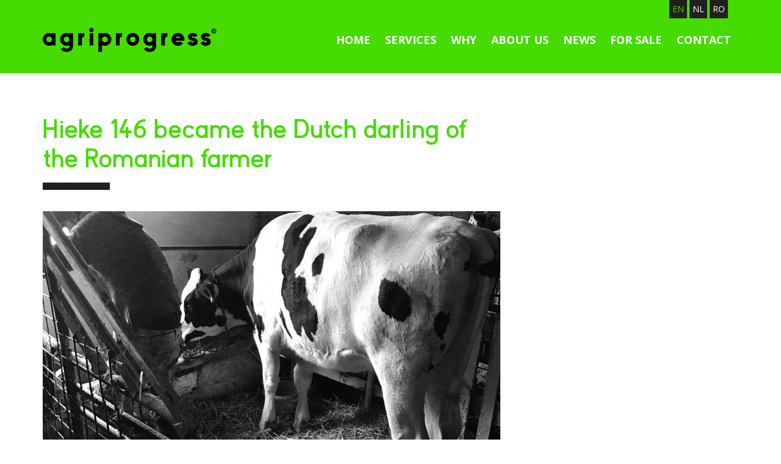

--- FILE ---
content_type: text/html; charset=UTF-8
request_url: https://www.agriprogress.com/news/hieke-146-became-the-dutch-darling-of-the-farmer/
body_size: 7736
content:
<!DOCTYPE html>
<html lang="en-GB">
<head>
<meta charset="UTF-8">
<meta name="viewport" content="width=device-width, initial-scale=1">
<link rel="profile" href="http://gmpg.org/xfn/11">
<meta name="robots" content="index, follow">


<link rel="apple-touch-icon" sizes="57x57" href="/ico/apple-icon-57x57.png">
<link rel="apple-touch-icon" sizes="60x60" href="/ico/apple-icon-60x60.png">
<link rel="apple-touch-icon" sizes="72x72" href="/ico/apple-icon-72x72.png">
<link rel="apple-touch-icon" sizes="76x76" href="/ico/apple-icon-76x76.png">
<link rel="apple-touch-icon" sizes="114x114" href="/ico/apple-icon-114x114.png">
<link rel="apple-touch-icon" sizes="120x120" href="/ico/apple-icon-120x120.png">
<link rel="apple-touch-icon" sizes="144x144" href="/ico/apple-icon-144x144.png">
<link rel="apple-touch-icon" sizes="152x152" href="/ico/apple-icon-152x152.png">
<link rel="apple-touch-icon" sizes="180x180" href="/ico/apple-icon-180x180.png">
<link rel="icon" type="image/png" sizes="192x192"  href="/ico/android-icon-192x192.png">
<link rel="icon" type="image/png" sizes="32x32" href="/ico/favicon-32x32.png">
<link rel="icon" type="image/png" sizes="96x96" href="/ico/favicon-96x96.png">
<link rel="icon" type="image/png" sizes="16x16" href="/ico/favicon-16x16.png">
<meta name="msapplication-TileColor" content="#fff">
<meta name="msapplication-TileImage" content="/ico/ms-icon-144x144.png">
<meta name="theme-color" content="#fff">


<title>Hieke 146 became the Dutch darling of the Romanian farmer &#8211; Agriprogress</title>
<meta name='robots' content='max-image-preview:large' />
<link rel="alternate" href="https://www.agriprogress.com/news/hieke-146-became-the-dutch-darling-of-the-farmer/" hreflang="en" />
<link rel="alternate" href="https://www.agriprogress.com/nl/nieuws/hieke-146-is-nu-de-dutch-darling-van-roemeense-boer/" hreflang="nl" />
<link rel='dns-prefetch' href='//ajax.googleapis.com' />
<link rel='dns-prefetch' href='//maxcdn.bootstrapcdn.com' />
<link rel='dns-prefetch' href='//fonts.googleapis.com' />
<link rel="alternate" title="oEmbed (JSON)" type="application/json+oembed" href="https://www.agriprogress.com/wp-json/oembed/1.0/embed?url=https%3A%2F%2Fwww.agriprogress.com%2Fnews%2Fhieke-146-became-the-dutch-darling-of-the-farmer%2F&#038;lang=en" />
<link rel="alternate" title="oEmbed (XML)" type="text/xml+oembed" href="https://www.agriprogress.com/wp-json/oembed/1.0/embed?url=https%3A%2F%2Fwww.agriprogress.com%2Fnews%2Fhieke-146-became-the-dutch-darling-of-the-farmer%2F&#038;format=xml&#038;lang=en" />
<style id='wp-img-auto-sizes-contain-inline-css' type='text/css'>
img:is([sizes=auto i],[sizes^="auto," i]){contain-intrinsic-size:3000px 1500px}
/*# sourceURL=wp-img-auto-sizes-contain-inline-css */
</style>
<style id='wp-block-library-inline-css' type='text/css'>
:root{--wp-block-synced-color:#7a00df;--wp-block-synced-color--rgb:122,0,223;--wp-bound-block-color:var(--wp-block-synced-color);--wp-editor-canvas-background:#ddd;--wp-admin-theme-color:#007cba;--wp-admin-theme-color--rgb:0,124,186;--wp-admin-theme-color-darker-10:#006ba1;--wp-admin-theme-color-darker-10--rgb:0,107,160.5;--wp-admin-theme-color-darker-20:#005a87;--wp-admin-theme-color-darker-20--rgb:0,90,135;--wp-admin-border-width-focus:2px}@media (min-resolution:192dpi){:root{--wp-admin-border-width-focus:1.5px}}.wp-element-button{cursor:pointer}:root .has-very-light-gray-background-color{background-color:#eee}:root .has-very-dark-gray-background-color{background-color:#313131}:root .has-very-light-gray-color{color:#eee}:root .has-very-dark-gray-color{color:#313131}:root .has-vivid-green-cyan-to-vivid-cyan-blue-gradient-background{background:linear-gradient(135deg,#00d084,#0693e3)}:root .has-purple-crush-gradient-background{background:linear-gradient(135deg,#34e2e4,#4721fb 50%,#ab1dfe)}:root .has-hazy-dawn-gradient-background{background:linear-gradient(135deg,#faaca8,#dad0ec)}:root .has-subdued-olive-gradient-background{background:linear-gradient(135deg,#fafae1,#67a671)}:root .has-atomic-cream-gradient-background{background:linear-gradient(135deg,#fdd79a,#004a59)}:root .has-nightshade-gradient-background{background:linear-gradient(135deg,#330968,#31cdcf)}:root .has-midnight-gradient-background{background:linear-gradient(135deg,#020381,#2874fc)}:root{--wp--preset--font-size--normal:16px;--wp--preset--font-size--huge:42px}.has-regular-font-size{font-size:1em}.has-larger-font-size{font-size:2.625em}.has-normal-font-size{font-size:var(--wp--preset--font-size--normal)}.has-huge-font-size{font-size:var(--wp--preset--font-size--huge)}.has-text-align-center{text-align:center}.has-text-align-left{text-align:left}.has-text-align-right{text-align:right}.has-fit-text{white-space:nowrap!important}#end-resizable-editor-section{display:none}.aligncenter{clear:both}.items-justified-left{justify-content:flex-start}.items-justified-center{justify-content:center}.items-justified-right{justify-content:flex-end}.items-justified-space-between{justify-content:space-between}.screen-reader-text{border:0;clip-path:inset(50%);height:1px;margin:-1px;overflow:hidden;padding:0;position:absolute;width:1px;word-wrap:normal!important}.screen-reader-text:focus{background-color:#ddd;clip-path:none;color:#444;display:block;font-size:1em;height:auto;left:5px;line-height:normal;padding:15px 23px 14px;text-decoration:none;top:5px;width:auto;z-index:100000}html :where(.has-border-color){border-style:solid}html :where([style*=border-top-color]){border-top-style:solid}html :where([style*=border-right-color]){border-right-style:solid}html :where([style*=border-bottom-color]){border-bottom-style:solid}html :where([style*=border-left-color]){border-left-style:solid}html :where([style*=border-width]){border-style:solid}html :where([style*=border-top-width]){border-top-style:solid}html :where([style*=border-right-width]){border-right-style:solid}html :where([style*=border-bottom-width]){border-bottom-style:solid}html :where([style*=border-left-width]){border-left-style:solid}html :where(img[class*=wp-image-]){height:auto;max-width:100%}:where(figure){margin:0 0 1em}html :where(.is-position-sticky){--wp-admin--admin-bar--position-offset:var(--wp-admin--admin-bar--height,0px)}@media screen and (max-width:600px){html :where(.is-position-sticky){--wp-admin--admin-bar--position-offset:0px}}

/*# sourceURL=wp-block-library-inline-css */
</style><style id='global-styles-inline-css' type='text/css'>
:root{--wp--preset--aspect-ratio--square: 1;--wp--preset--aspect-ratio--4-3: 4/3;--wp--preset--aspect-ratio--3-4: 3/4;--wp--preset--aspect-ratio--3-2: 3/2;--wp--preset--aspect-ratio--2-3: 2/3;--wp--preset--aspect-ratio--16-9: 16/9;--wp--preset--aspect-ratio--9-16: 9/16;--wp--preset--color--black: #000000;--wp--preset--color--cyan-bluish-gray: #abb8c3;--wp--preset--color--white: #ffffff;--wp--preset--color--pale-pink: #f78da7;--wp--preset--color--vivid-red: #cf2e2e;--wp--preset--color--luminous-vivid-orange: #ff6900;--wp--preset--color--luminous-vivid-amber: #fcb900;--wp--preset--color--light-green-cyan: #7bdcb5;--wp--preset--color--vivid-green-cyan: #00d084;--wp--preset--color--pale-cyan-blue: #8ed1fc;--wp--preset--color--vivid-cyan-blue: #0693e3;--wp--preset--color--vivid-purple: #9b51e0;--wp--preset--gradient--vivid-cyan-blue-to-vivid-purple: linear-gradient(135deg,rgb(6,147,227) 0%,rgb(155,81,224) 100%);--wp--preset--gradient--light-green-cyan-to-vivid-green-cyan: linear-gradient(135deg,rgb(122,220,180) 0%,rgb(0,208,130) 100%);--wp--preset--gradient--luminous-vivid-amber-to-luminous-vivid-orange: linear-gradient(135deg,rgb(252,185,0) 0%,rgb(255,105,0) 100%);--wp--preset--gradient--luminous-vivid-orange-to-vivid-red: linear-gradient(135deg,rgb(255,105,0) 0%,rgb(207,46,46) 100%);--wp--preset--gradient--very-light-gray-to-cyan-bluish-gray: linear-gradient(135deg,rgb(238,238,238) 0%,rgb(169,184,195) 100%);--wp--preset--gradient--cool-to-warm-spectrum: linear-gradient(135deg,rgb(74,234,220) 0%,rgb(151,120,209) 20%,rgb(207,42,186) 40%,rgb(238,44,130) 60%,rgb(251,105,98) 80%,rgb(254,248,76) 100%);--wp--preset--gradient--blush-light-purple: linear-gradient(135deg,rgb(255,206,236) 0%,rgb(152,150,240) 100%);--wp--preset--gradient--blush-bordeaux: linear-gradient(135deg,rgb(254,205,165) 0%,rgb(254,45,45) 50%,rgb(107,0,62) 100%);--wp--preset--gradient--luminous-dusk: linear-gradient(135deg,rgb(255,203,112) 0%,rgb(199,81,192) 50%,rgb(65,88,208) 100%);--wp--preset--gradient--pale-ocean: linear-gradient(135deg,rgb(255,245,203) 0%,rgb(182,227,212) 50%,rgb(51,167,181) 100%);--wp--preset--gradient--electric-grass: linear-gradient(135deg,rgb(202,248,128) 0%,rgb(113,206,126) 100%);--wp--preset--gradient--midnight: linear-gradient(135deg,rgb(2,3,129) 0%,rgb(40,116,252) 100%);--wp--preset--font-size--small: 13px;--wp--preset--font-size--medium: 20px;--wp--preset--font-size--large: 36px;--wp--preset--font-size--x-large: 42px;--wp--preset--spacing--20: 0.44rem;--wp--preset--spacing--30: 0.67rem;--wp--preset--spacing--40: 1rem;--wp--preset--spacing--50: 1.5rem;--wp--preset--spacing--60: 2.25rem;--wp--preset--spacing--70: 3.38rem;--wp--preset--spacing--80: 5.06rem;--wp--preset--shadow--natural: 6px 6px 9px rgba(0, 0, 0, 0.2);--wp--preset--shadow--deep: 12px 12px 50px rgba(0, 0, 0, 0.4);--wp--preset--shadow--sharp: 6px 6px 0px rgba(0, 0, 0, 0.2);--wp--preset--shadow--outlined: 6px 6px 0px -3px rgb(255, 255, 255), 6px 6px rgb(0, 0, 0);--wp--preset--shadow--crisp: 6px 6px 0px rgb(0, 0, 0);}:where(.is-layout-flex){gap: 0.5em;}:where(.is-layout-grid){gap: 0.5em;}body .is-layout-flex{display: flex;}.is-layout-flex{flex-wrap: wrap;align-items: center;}.is-layout-flex > :is(*, div){margin: 0;}body .is-layout-grid{display: grid;}.is-layout-grid > :is(*, div){margin: 0;}:where(.wp-block-columns.is-layout-flex){gap: 2em;}:where(.wp-block-columns.is-layout-grid){gap: 2em;}:where(.wp-block-post-template.is-layout-flex){gap: 1.25em;}:where(.wp-block-post-template.is-layout-grid){gap: 1.25em;}.has-black-color{color: var(--wp--preset--color--black) !important;}.has-cyan-bluish-gray-color{color: var(--wp--preset--color--cyan-bluish-gray) !important;}.has-white-color{color: var(--wp--preset--color--white) !important;}.has-pale-pink-color{color: var(--wp--preset--color--pale-pink) !important;}.has-vivid-red-color{color: var(--wp--preset--color--vivid-red) !important;}.has-luminous-vivid-orange-color{color: var(--wp--preset--color--luminous-vivid-orange) !important;}.has-luminous-vivid-amber-color{color: var(--wp--preset--color--luminous-vivid-amber) !important;}.has-light-green-cyan-color{color: var(--wp--preset--color--light-green-cyan) !important;}.has-vivid-green-cyan-color{color: var(--wp--preset--color--vivid-green-cyan) !important;}.has-pale-cyan-blue-color{color: var(--wp--preset--color--pale-cyan-blue) !important;}.has-vivid-cyan-blue-color{color: var(--wp--preset--color--vivid-cyan-blue) !important;}.has-vivid-purple-color{color: var(--wp--preset--color--vivid-purple) !important;}.has-black-background-color{background-color: var(--wp--preset--color--black) !important;}.has-cyan-bluish-gray-background-color{background-color: var(--wp--preset--color--cyan-bluish-gray) !important;}.has-white-background-color{background-color: var(--wp--preset--color--white) !important;}.has-pale-pink-background-color{background-color: var(--wp--preset--color--pale-pink) !important;}.has-vivid-red-background-color{background-color: var(--wp--preset--color--vivid-red) !important;}.has-luminous-vivid-orange-background-color{background-color: var(--wp--preset--color--luminous-vivid-orange) !important;}.has-luminous-vivid-amber-background-color{background-color: var(--wp--preset--color--luminous-vivid-amber) !important;}.has-light-green-cyan-background-color{background-color: var(--wp--preset--color--light-green-cyan) !important;}.has-vivid-green-cyan-background-color{background-color: var(--wp--preset--color--vivid-green-cyan) !important;}.has-pale-cyan-blue-background-color{background-color: var(--wp--preset--color--pale-cyan-blue) !important;}.has-vivid-cyan-blue-background-color{background-color: var(--wp--preset--color--vivid-cyan-blue) !important;}.has-vivid-purple-background-color{background-color: var(--wp--preset--color--vivid-purple) !important;}.has-black-border-color{border-color: var(--wp--preset--color--black) !important;}.has-cyan-bluish-gray-border-color{border-color: var(--wp--preset--color--cyan-bluish-gray) !important;}.has-white-border-color{border-color: var(--wp--preset--color--white) !important;}.has-pale-pink-border-color{border-color: var(--wp--preset--color--pale-pink) !important;}.has-vivid-red-border-color{border-color: var(--wp--preset--color--vivid-red) !important;}.has-luminous-vivid-orange-border-color{border-color: var(--wp--preset--color--luminous-vivid-orange) !important;}.has-luminous-vivid-amber-border-color{border-color: var(--wp--preset--color--luminous-vivid-amber) !important;}.has-light-green-cyan-border-color{border-color: var(--wp--preset--color--light-green-cyan) !important;}.has-vivid-green-cyan-border-color{border-color: var(--wp--preset--color--vivid-green-cyan) !important;}.has-pale-cyan-blue-border-color{border-color: var(--wp--preset--color--pale-cyan-blue) !important;}.has-vivid-cyan-blue-border-color{border-color: var(--wp--preset--color--vivid-cyan-blue) !important;}.has-vivid-purple-border-color{border-color: var(--wp--preset--color--vivid-purple) !important;}.has-vivid-cyan-blue-to-vivid-purple-gradient-background{background: var(--wp--preset--gradient--vivid-cyan-blue-to-vivid-purple) !important;}.has-light-green-cyan-to-vivid-green-cyan-gradient-background{background: var(--wp--preset--gradient--light-green-cyan-to-vivid-green-cyan) !important;}.has-luminous-vivid-amber-to-luminous-vivid-orange-gradient-background{background: var(--wp--preset--gradient--luminous-vivid-amber-to-luminous-vivid-orange) !important;}.has-luminous-vivid-orange-to-vivid-red-gradient-background{background: var(--wp--preset--gradient--luminous-vivid-orange-to-vivid-red) !important;}.has-very-light-gray-to-cyan-bluish-gray-gradient-background{background: var(--wp--preset--gradient--very-light-gray-to-cyan-bluish-gray) !important;}.has-cool-to-warm-spectrum-gradient-background{background: var(--wp--preset--gradient--cool-to-warm-spectrum) !important;}.has-blush-light-purple-gradient-background{background: var(--wp--preset--gradient--blush-light-purple) !important;}.has-blush-bordeaux-gradient-background{background: var(--wp--preset--gradient--blush-bordeaux) !important;}.has-luminous-dusk-gradient-background{background: var(--wp--preset--gradient--luminous-dusk) !important;}.has-pale-ocean-gradient-background{background: var(--wp--preset--gradient--pale-ocean) !important;}.has-electric-grass-gradient-background{background: var(--wp--preset--gradient--electric-grass) !important;}.has-midnight-gradient-background{background: var(--wp--preset--gradient--midnight) !important;}.has-small-font-size{font-size: var(--wp--preset--font-size--small) !important;}.has-medium-font-size{font-size: var(--wp--preset--font-size--medium) !important;}.has-large-font-size{font-size: var(--wp--preset--font-size--large) !important;}.has-x-large-font-size{font-size: var(--wp--preset--font-size--x-large) !important;}
/*# sourceURL=global-styles-inline-css */
</style>

<style id='classic-theme-styles-inline-css' type='text/css'>
/*! This file is auto-generated */
.wp-block-button__link{color:#fff;background-color:#32373c;border-radius:9999px;box-shadow:none;text-decoration:none;padding:calc(.667em + 2px) calc(1.333em + 2px);font-size:1.125em}.wp-block-file__button{background:#32373c;color:#fff;text-decoration:none}
/*# sourceURL=/wp-includes/css/classic-themes.min.css */
</style>
<link rel='stylesheet' id='cpsh-shortcodes-css' href='https://www.agriprogress.com/wp-content/plugins/column-shortcodes//assets/css/shortcodes.css?ver=1.0.1' type='text/css' media='all' />
<link rel='stylesheet' id='contact-form-7-css' href='https://www.agriprogress.com/wp-content/plugins/contact-form-7/includes/css/styles.css?ver=6.1.4' type='text/css' media='all' />
<link rel='stylesheet' id='bootstrap-css' href='https://www.agriprogress.com/wp-content/themes/_agriprogress/dist/css/bootstrap.min.css?ver=6.9' type='text/css' media='all' />
<link rel='stylesheet' id='_agriprogress-stylez-css' href='https://www.agriprogress.com/wp-content/themes/_agriprogress/style.css?ver=0.1.2' type='text/css' media='all' />
<link rel='stylesheet' id='fontawesome-css' href='https://maxcdn.bootstrapcdn.com/font-awesome/4.4.0/css/font-awesome.min.css?ver=4.4.0' type='text/css' media='all' />
<link rel='stylesheet' id='google_fonts-css' href='https://fonts.googleapis.com/css?family=Open+Sans:400,400i,700,700i' type='text/css' media='screen' />
<script type="text/javascript" src="https://www.agriprogress.com/wp-content/themes/_agriprogress/js/modernizr.js?ver=1.0" id="modernizr-js"></script>
<link rel="https://api.w.org/" href="https://www.agriprogress.com/wp-json/" /><link rel="alternate" title="JSON" type="application/json" href="https://www.agriprogress.com/wp-json/wp/v2/posts/327" />
<link rel="canonical" href="https://www.agriprogress.com/news/hieke-146-became-the-dutch-darling-of-the-farmer/" />
<link rel='shortlink' href='https://www.agriprogress.com/?p=327' />
<script>readMoreArgs = []</script><script type="text/javascript">
				EXPM_VERSION=3.55;EXPM_AJAX_URL='https://www.agriprogress.com/wp-admin/admin-ajax.php';
			function yrmAddEvent(element, eventName, fn) {
				if (element.addEventListener)
					element.addEventListener(eventName, fn, false);
				else if (element.attachEvent)
					element.attachEvent('on' + eventName, fn);
			}
			</script>
<script>
  (function(i,s,o,g,r,a,m){i['GoogleAnalyticsObject']=r;i[r]=i[r]||function(){
  (i[r].q=i[r].q||[]).push(arguments)},i[r].l=1*new Date();a=s.createElement(o),
  m=s.getElementsByTagName(o)[0];a.async=1;a.src=g;m.parentNode.insertBefore(a,m)
  })(window,document,'script','https://www.google-analytics.com/analytics.js','ga');

  ga('create', 'UA-98084540-1', 'auto');
  ga('send', 'pageview');

</script>

</head>

<body class="wp-singular post-template-default single single-post postid-327 single-format-standard wp-theme-_agriprogress group-blog">

<div id="page" class="hfeed site">
	
</div>
<a href="#page" class="back-to-top fa fa-angle-up fa-2x" style="display:none"></a>

<nav class="site-navigation" >
	<div class="container">
		<div class="row">
			<div class="site-navigation-inner col-sm-12">
				<div class="navbar navbar-default">
					<div class="navbar-header">
                        
						<button class="menu-toggle-switch menu-toggle-switch__htx navbar-toggle toggle-menu menu-right push-body" data-toggle="slide-right" data-target=".navbar-slide-right">
							<span>Toggle navigation</span>
						</button>
        
						<a class="navbar-brand" href="https://www.agriprogress.com/" title="Agriprogress" rel="home">Agriprogress</a>
					</div>
					
                    <div class="cbp-spmenu cbp-spmenu-vertical cbp-spmenu-right">
                    
                        <span class="h3">Menu</span>
                        
						<div class="slide-right navbar-slide-right"><ul id="main-menu" class="nav navbar-nav"><li id="menu-item-184" class="menu-item menu-item-type-post_type menu-item-object-page menu-item-home menu-item-184"><a title="home" href="https://www.agriprogress.com/">home</a></li>
<li id="menu-item-215" class="menu-item menu-item-type-post_type menu-item-object-page menu-item-215"><a title="services" href="https://www.agriprogress.com/services/">services</a></li>
<li id="menu-item-213" class="menu-item menu-item-type-post_type menu-item-object-page menu-item-213"><a title="why" href="https://www.agriprogress.com/why/">why</a></li>
<li id="menu-item-212" class="menu-item menu-item-type-post_type menu-item-object-page menu-item-212"><a title="about us" href="https://www.agriprogress.com/about-us/">about us</a></li>
<li id="menu-item-1367" class="menu-item menu-item-type-taxonomy menu-item-object-category current-post-ancestor current-menu-parent current-post-parent menu-item-1367"><a title="news" href="https://www.agriprogress.com/news/">news</a></li>
<li id="menu-item-1481" class="menu-item menu-item-type-post_type_archive menu-item-object-objects menu-item-1481"><a title="for sale" href="https://www.agriprogress.com/for-sale/">for sale</a></li>
<li id="menu-item-185" class="menu-item menu-item-type-post_type menu-item-object-page menu-item-185"><a title="contact" href="https://www.agriprogress.com/contact-agriprogress/">contact</a></li>
</ul></div>
					
						<ul  id="menu-lang">	<li class="lang-item lang-item-6 lang-item-en current-lang lang-item-first"><a lang="en-GB" hreflang="en-GB" href="https://www.agriprogress.com/news/hieke-146-became-the-dutch-darling-of-the-farmer/" aria-current="true">EN</a></li>
	<li class="lang-item lang-item-3 lang-item-nl"><a lang="nl-NL" hreflang="nl-NL" href="https://www.agriprogress.com/nl/nieuws/hieke-146-is-nu-de-dutch-darling-van-roemeense-boer/">NL</a></li>
	<li class="lang-item lang-item-44 lang-item-ro no-translation"><a lang="ro-RO" hreflang="ro-RO" href="https://www.agriprogress.com/ro/activitati-nostri-pentru-firmele-romanesti/">RO</a></li>
</ul>

                    </div>
                    
                    
				</div><!-- .navbar -->
			</div>
		</div>
	</div><!-- .container -->
</nav><!-- .site-navigation -->

<div class="container-fluid edge-black-below header-black header-edge"></div>
<div class="container-fluid edge-black-below-affixed header-edge-affixed affix"></div>

<div class="main-content">
	<div class="container">
		<div class="row">

<div id="content" class="main-content-inner col-sm-12 col-md-8">


	<div id="primary" class="content-area">
		<main id="main" class="site-main" role="main">

			<header class="page-header">
			</header><!-- .page-header -->


		
			
<article id="post-327" class="post-327 post type-post status-publish format-standard has-post-thumbnail hentry category-news">
	<header class="entry-header">
		<h1 class="entry-title" id="news-detail">Hieke 146 became the Dutch darling of the Romanian farmer</h1>		<div class="entry-meta">
			<a href="https://www.agriprogress.com/news/hieke-146-became-the-dutch-darling-of-the-farmer/" title="13:09" rel="bookmark"><time class="entry-date" datetime="2016-11-24T13:09:22+01:00" pubdate>24 November 2016</time></a>			<span class="post-date date updated" style="display:none">24 November 2016</span>
			<span class="vcard author author_name" style="display:none"><span class="fn">Agriprogress</span></span><br>
		</div><!-- .entry-meta -->
	</header><!-- .entry-header -->

	<div class="entry-content">
	
							<img width="750" height="500" src="https://www.agriprogress.com/wp-content/uploads/2016/11/image1-4-e1479989015921-750x500.jpg" class="attachment-news-large size-news-large wp-post-image" alt="" decoding="async" fetchpriority="high" srcset="https://www.agriprogress.com/wp-content/uploads/2016/11/image1-4-e1479989015921-750x500.jpg 750w, https://www.agriprogress.com/wp-content/uploads/2016/11/image1-4-e1479989015921-360x240.jpg 360w" sizes="(max-width: 750px) 100vw, 750px" />
	
		<p>&nbsp;</p>
<p><img decoding="async" class="alignnone size-medium wp-image-326" src="http://www.agriprogress.com/wp-content/uploads/2016/11/image1-4-e1479989015921-225x300.jpg" alt="image1-4" width="225" height="300" srcset="https://www.agriprogress.com/wp-content/uploads/2016/11/image1-4-e1479989015921-225x300.jpg 225w, https://www.agriprogress.com/wp-content/uploads/2016/11/image1-4-e1479989015921-768x1024.jpg 768w" sizes="(max-width: 225px) 100vw, 225px" /></p>
<p>Hieke 146 arrived successfully in the farm of the winner of the contest Agriprogress organized during the Indagra. The farmer was very happy with this price and renamed it to his Dutch darling. Hopefully this cow and calf will lead to development of this farm and in summertime she can enjoy the beautiful Romanian landscapes. The lottery action was very successful for the promotion of the Dutch genetics and the partners in Holland Dairy House. More than 20.000 people were reached.</p>
<p><img decoding="async" class="alignnone size-medium wp-image-299" src="http://www.agriprogress.com/wp-content/uploads/2016/11/IMG_3159-price-cow-300x169.jpg" alt="img_3159-price-cow" width="300" height="169" srcset="https://www.agriprogress.com/wp-content/uploads/2016/11/IMG_3159-price-cow-300x169.jpg 300w, https://www.agriprogress.com/wp-content/uploads/2016/11/IMG_3159-price-cow-768x432.jpg 768w, https://www.agriprogress.com/wp-content/uploads/2016/11/IMG_3159-price-cow-1024x576.jpg 1024w, https://www.agriprogress.com/wp-content/uploads/2016/11/IMG_3159-price-cow.jpg 1600w" sizes="(max-width: 300px) 100vw, 300px" /></p>

	
	</div><!-- .entry-content  -->
	

	<footer class="entry-footer">
		
		
	</footer><!-- .entry-footer -->
</article><!-- #post-## -->

		
		</main><!-- #main -->
	</div><!-- #primary -->


			</div><!-- close .*-inner (main-content or sidebar, depending if sidebar is used) -->
		</div><!-- close .row -->
	</div><!-- close .container -->
</div><!-- close .main-content -->


<div class="container-fluid edge-black-top"></div>

<div class="container-fluid" style="background:#221f1f">
    <div class="row">

		<div class="container">
			<div class="row" id="footer-dark">
				<div class="col-md-4">
					<a href="/" id="footer-agriprogress-logo">agriprogress logo</a>
				</div>

								<div class="col-md-3 col-sm-6"><aside id="text-2" class="widget widget_text">			<div class="textwidget"><p><span class="fluo-green">AGRIPROGRESS Nederland</span><br />
Nieuwe Rij 11, 7413 ZX Deventer</p>
<p><span class="fluo-green">AGRIPROGRESS Bucharest</span><br />
Intrarea Roma nr.3, Sectorul 1, jud. Bucuresti</p>
<p>Tel: 0031653782889<br />
email: info@agriprogress.com</p>
</div>
		</aside></div>							</div>
		</div>
    </div>
</div>


<footer id="colophon" class="site-footer" role="contentinfo">
	<div class="container">
		<div class="row">
			<div class="site-footer-inner col-sm-12">
				<div class="site-info">
				<p>&copy; 2026
 Agriprogress
				<span class="sep"> | </span>
				<a href="http://www.studiowonder.nl" target="_blank"> design studio wonder </a>
				<span class="sep"> | </span>
				<a href="http://www.baasinteractive.nl" target="_blank"> code Baas interactive</a>
				</div>
			</div>
		</div>
	</div>
</footer>



<script type="speculationrules">
{"prefetch":[{"source":"document","where":{"and":[{"href_matches":"/*"},{"not":{"href_matches":["/wp-*.php","/wp-admin/*","/wp-content/uploads/*","/wp-content/*","/wp-content/plugins/*","/wp-content/themes/_agriprogress/*","/*\\?(.+)"]}},{"not":{"selector_matches":"a[rel~=\"nofollow\"]"}},{"not":{"selector_matches":".no-prefetch, .no-prefetch a"}}]},"eagerness":"conservative"}]}
</script>
<script type="text/javascript" src="https://ajax.googleapis.com/ajax/libs/jquery/1/jquery.min.js" id="jquery-js"></script>
<script type="text/javascript" src="https://www.agriprogress.com/wp-includes/js/dist/hooks.min.js?ver=dd5603f07f9220ed27f1" id="wp-hooks-js"></script>
<script type="text/javascript" src="https://www.agriprogress.com/wp-includes/js/dist/i18n.min.js?ver=c26c3dc7bed366793375" id="wp-i18n-js"></script>
<script type="text/javascript" id="wp-i18n-js-after">
/* <![CDATA[ */
wp.i18n.setLocaleData( { 'text direction\u0004ltr': [ 'ltr' ] } );
//# sourceURL=wp-i18n-js-after
/* ]]> */
</script>
<script type="text/javascript" src="https://www.agriprogress.com/wp-content/plugins/contact-form-7/includes/swv/js/index.js?ver=6.1.4" id="swv-js"></script>
<script type="text/javascript" id="contact-form-7-js-translations">
/* <![CDATA[ */
( function( domain, translations ) {
	var localeData = translations.locale_data[ domain ] || translations.locale_data.messages;
	localeData[""].domain = domain;
	wp.i18n.setLocaleData( localeData, domain );
} )( "contact-form-7", {"translation-revision-date":"2024-05-21 11:58:24+0000","generator":"GlotPress\/4.0.3","domain":"messages","locale_data":{"messages":{"":{"domain":"messages","plural-forms":"nplurals=2; plural=n != 1;","lang":"en_GB"},"Error:":["Error:"]}},"comment":{"reference":"includes\/js\/index.js"}} );
//# sourceURL=contact-form-7-js-translations
/* ]]> */
</script>
<script type="text/javascript" id="contact-form-7-js-before">
/* <![CDATA[ */
var wpcf7 = {
    "api": {
        "root": "https:\/\/www.agriprogress.com\/wp-json\/",
        "namespace": "contact-form-7\/v1"
    }
};
//# sourceURL=contact-form-7-js-before
/* ]]> */
</script>
<script type="text/javascript" src="https://www.agriprogress.com/wp-content/plugins/contact-form-7/includes/js/index.js?ver=6.1.4" id="contact-form-7-js"></script>
<script type="text/javascript" src="https://www.agriprogress.com/wp-content/themes/_agriprogress/dist/js/bootstrap.min.js?ver=6.9" id="bootstrap-js"></script>
<script type="text/javascript" src="https://www.agriprogress.com/wp-content/themes/_agriprogress/inc/menu/jPushMenu.js?ver=6.9" id="push-menu-js"></script>
<script type="text/javascript" src="https://www.agriprogress.com/wp-content/themes/_agriprogress/js/jq-functions.js?ver=6.9" id="_agriprogress-jq-functions-js"></script>
<script type="text/javascript" src="https://www.agriprogress.com/wp-content/themes/_agriprogress/js/navigation.js?ver=6.9" id="_agriprogress-navigation-js"></script>
<script type="text/javascript" src="https://www.agriprogress.com/wp-content/themes/_agriprogress/js/skip-link-focus-fix.js?ver=6.9" id="_agriprogress-skip-link-focus-fix-js"></script>
<script type="text/javascript" src="https://www.agriprogress.com/wp-content/themes/_agriprogress/inc/lightbox/jquery.event.move.js?ver=6.9" id="move-js"></script>
<script type="text/javascript" src="https://www.agriprogress.com/wp-content/themes/_agriprogress/inc/lightbox/jquery.event.swipe.js?ver=6.9" id="swipe-js"></script>
<script type="text/javascript" src="https://www.agriprogress.com/wp-content/themes/_agriprogress/js/jquery.touchSwipe.min.js?ver=6.9" id="_agriprogress-touch-swipe-js"></script>

<!-- <script type="text/javascript" src="//code.jquery.com/jquery-1.11.0.min.js"></script>
<script type="text/javascript" src="//code.jquery.com/jquery-migrate-1.2.1.min.js"></script> -->
<!-- <script type="text/javascript" src="//cdn.jsdelivr.net/npm/slick-carousel@1.8.1/slick/slick.min.js"></script> -->
<script type="text/javascript" src="/wp-content/themes/_agriprogress/js/slick/slick.min.js"></script>


<script type="text/javascript">
	$(document).ready(function(){
		$('.fadeslider').slick({
		dots: true,
		prevArrow: '<button class="slide-arrow prev-arrow slick-prev"></button>',
    nextArrow: '<button class="slide-arrow next-arrow slick-next"></button>',
				infinite: true,
		speed: 500,
		fade: true,
		cssEase: 'linear'
		});
	});
</script>

</body>
</html>


--- FILE ---
content_type: text/css
request_url: https://www.agriprogress.com/wp-content/themes/_agriprogress/style.css?ver=0.1.2
body_size: 14375
content:
/*
Theme Name: _agriprogress
Theme URI: http://baasinteractive.nl/
Author: Baas interactive
Author URI: http://baasinteractive.nl
Description: Custom thema voor agriprogress. Customized door Willem Baas (baasinteractive.nl)
Version: 1.0.0
License: GNU General Public License v2 or later
License URI: http://www.gnu.org/licenses/gpl-2.0.html
Text Domain: _agriprogress
*/

/*--------------------------------------------------------------
>>> TABLE OF CONTENTS:
----------------------------------------------------------------
# Normalize
# Typography
# General Meuk
# Elements
# Forms
# Navigation
	## Links
	## Menus
	## Pagination
# Accessibility
# Alignments
# Clearings
# Widgets
# Content
    ## Posts  and pages
	## Asides
	## Comments
# Infinite scroll
# Media
	## Captions
	## Galleries
	## Burn this Lightbox
	## Panorama

#  NAVIGATION
	## Navbar
	## Push menu
	## MENU TOGGLE SWITCHES
	## whappshop slide in panel

# BUTTONS

# Content blocks
--------------------------------------------------------------*/

/* Generated by Font Squirrel (https://www.fontsquirrel.com) on September 23, 2016 */
@font-face {
    font-family: 'kayak_sansbold_italic';
    src: url('fonts/kayak_sans_bold_italic-webfont.eot');
    src: url('fonts/kayak_sans_bold_italic-webfont.eot?#iefix') format('embedded-opentype'),
         url('fonts/kayak_sans_bold_italic-webfont.woff2') format('woff2'),
         url('fonts/kayak_sans_bold_italic-webfont.woff') format('woff'),
         url('fonts/kayak_sans_bold_italic-webfont.ttf') format('truetype');
    font-weight: normal;
    font-style: normal;

}

@font-face {
    font-family: 'kayak_sansbold';
    src: url('fonts/kayak_sans_bold-webfont.eot');
    src: url('fonts/kayak_sans_bold-webfont.eot?#iefix') format('embedded-opentype'),
         url('fonts/kayak_sans_bold-webfont.woff2') format('woff2'),
         url('fonts/kayak_sans_bold-webfont.woff') format('woff'),
         url('fonts/kayak_sans_bold-webfont.ttf') format('truetype');
    font-weight: normal;
    font-style: normal;

}




@font-face {
    font-family: 'kayak_sanslight_italic';
    src: url('fonts/kayak_sans_light_italic-webfont.eot');
    src: url('fonts/kayak_sans_light_italic-webfont.eot?#iefix') format('embedded-opentype'),
         url('fonts/kayak_sans_light_italic-webfont.woff2') format('woff2'),
         url('fonts/kayak_sans_light_italic-webfont.woff') format('woff'),
         url('fonts/kayak_sans_light_italic-webfont.ttf') format('truetype');
    font-weight: normal;
    font-style: normal;

}

@font-face {
    font-family: 'kayak_sanslight';
    src: url('fonts/kayak_sans_light-webfont.eot');
    src: url('fonts/kayak_sans_light-webfont.eot?#iefix') format('embedded-opentype'),
         url('fonts/kayak_sans_light-webfont.woff2') format('woff2'),
         url('fonts/kayak_sans_light-webfont.woff') format('woff'),
         url('fonts/kayak_sans_light-webfont.ttf') format('truetype');
    font-weight: normal;
    font-style: normal;

}

@font-face {
    font-family: 'kayak_sansregular_italic';
    src: url('fonts/kayak_sans_regular_italic-webfont.eot');
    src: url('fonts/kayak_sans_regular_italic-webfont.eot?#iefix') format('embedded-opentype'),
         url('fonts/kayak_sans_regular_italic-webfont.woff2') format('woff2'),
         url('fonts/kayak_sans_regular_italic-webfont.woff') format('woff'),
         url('fonts/kayak_sans_regular_italic-webfont.ttf') format('truetype');
    font-weight: normal;
    font-style: normal;

}

@font-face {
    font-family: 'kayak_sansregular';
    src: url('fonts/kayak_sans_regular-webfont.eot');
    src: url('fonts/kayak_sans_regular-webfont.eot?#iefix') format('embedded-opentype'),
         url('fonts/kayak_sans_regular-webfont.woff2') format('woff2'),
         url('fonts/kayak_sans_regular-webfont.woff') format('woff'),
         url('fonts/kayak_sans_regular-webfont.ttf') format('truetype');
    font-weight: normal;
    font-style: normal;

}
/*--------------------------------------------------------------
# Normalize
--------------------------------------------------------------*/
html {
	font-family: sans-serif;
	-webkit-text-size-adjust: 100%;
	-ms-text-size-adjust: 100%;
}
body {
	margin: 0;
}
article, aside, details, figcaption, figure, footer, header, main, menu, nav, section, summary {
	display: block;
}
#main {
	padding-bottom: 50px;
}
audio, canvas, progress, video {
	display: inline-block;
	vertical-align: baseline;
}
audio:not([controls]) {
	display: none;
	height: 0;
}
 [hidden], template {
 display: none;
}
a {
	background-color: transparent;
}
a:active, a:hover {
	outline: 0;
	text-decoration: none;
}
abbr[title] {
	border-bottom: 1px dotted;
}
b, strong {
	font-weight: bold;
}
dfn {
	font-style: italic;
}
h1 {
	font-size: 2em;
	/*margin: 0.67em 0 0 0;*/
}
mark {
	background: #ff0;
	color: #000;
}
small {
	font-size: 80%;
}
sub, sup {
	font-size: 75%;
	line-height: 0;
	position: relative;
	vertical-align: baseline;
}
sup {
	top: -0.5em;
}
sub {
	bottom: -0.25em;
}
img {
	border: 0;
}
svg:not(:root) {
	overflow: hidden;
}
figure {
	margin: 0;
}
hr {
	box-sizing: content-box;
	height: 0;
}
pre {
	overflow: auto;
}
code, kbd, pre, samp {
	font-family: monospace, monospace;
	font-size: 1em;
}
button, input, optgroup, select, textarea {
	color: inherit;
	font: inherit;
	margin: 0;
}
button {
	overflow: visible;
}
button, select {
	text-transform: none;
}
button, html input[type="button"], input[type="reset"], input[type="submit"] {
	-webkit-appearance: button;
	cursor: pointer;
}
button[disabled], html input[disabled] {
	cursor: default;
}
 button::-moz-focus-inner, input::-moz-focus-inner {
 border: 0;
 padding: 0;
}
input {
	line-height: normal;
}
input[type="checkbox"], input[type="radio"] {
	box-sizing: border-box;
	padding: 0;
}
 input[type="number"]::-webkit-inner-spin-button, input[type="number"]::-webkit-outer-spin-button {
 height: auto;
}
input[type="search"] {
	-webkit-appearance: textfield;
	box-sizing: content-box;
}
 input[type="search"]::-webkit-search-cancel-button, input[type="search"]::-webkit-search-decoration {
 -webkit-appearance: none;
}
fieldset {
	border: 1px solid #c0c0c0;
	margin: 0 2px;
	padding: 0.35em 0.625em 0.75em;
}
legend {
	border: 0;
	padding: 0;
}
textarea {
	overflow: auto;
}
optgroup {
	font-weight: bold;
}
table {
	border-collapse: collapse;
	border-spacing: 0;
}
td, th {
	padding: 0;
}
/*--------------------------------------------------------------
# Typography
--------------------------------------------------------------*/
html {
	font-size: 14px;
	-webkit-tap-highlight-color: rgba(0, 0, 0, 0);
}
body {
	font-family: 'Open Sans', sans-serif;
	font-size: 16px;
}
body, button, input, select, textarea {
	color: #221f1f;
	font-size: 16px;
	font-size: 1rem;
	line-height: 1.5;
}
h1, h2, h3, h4, h5, h6 {
	clear: both;
	font-family: 'kayak_sansbold';
	font-weight:bold;
}
h1 a, h2 a, h1 a:visited, h2 a:visited {
	color: #221f1f;
}
h1 a:hover, h2 a:hover {
	text-decoration: none;
	color: #45db03;
}
.row.green h2 a:hover {
	color:#fff;
	}

h1,  h2.home-header {
	font-size: 44px;
	color:#45db03;
	padding-bottom:40px;
	width:300px;
}

h1::after, h2.home-header::after {
    border-bottom: 12px solid #221f1f;
    content: "";
    display: inline-block;
    height: 1em;
    left: 15px;
    margin-top: 30px;
    position: absolute;
    width: 110px;
	}
.single-post h1 {
	width:100%;}

.h4, h4 {
	font-size: 19px;
}
h2, .h2 {
	color: #221f1f;
	font-size:26px;
}



 @media screen and (max-width: 767px) {
.h2, h2 {
	font-size: 26px;
}
}


.show-more {color:#FFF}


.page-header, .entry-header {
	border-bottom: none;
	margin: 40px 0 0;
}
.archive .entry-header, .single-post .entry-header, .post-type-archive-agenda h2.entry-title, .page-template-page-team-detail .entry-title, .page-template-page-team-detail .entry-header, .blog article .entry-header  {margin:0}
.blog article .entry-content  {margin:0}

#park-gallery {	-webkit-transform: translateZ(0px); /* IOS fix z-index shizzle */}

.historie img {margin-bottom:10px;}
.historie {color:#FFF}
.content-block-historie { display:block; float:left}
.agenda-detail-image {display:block; position:relative}

.sidebar {
	padding-top: 130px;
    padding-left: 37px;
}


.textwidget .fb-page {
	height: 220px;
	padding-top: 10px;
}
.entry-date {
	line-height: 1.1;
	margin-bottom: 10px;
	font-size: 20px;
}
.single-agenda .entry-header {
	margin-top: 27px;
}
 @media screen and (max-width: 767px) {
.sidebar {
	padding-top: 0px;
	padding-left:0px;
}
}
p {
	margin-bottom: 1.5em;
}
dfn, cite, em, i {
	font-style: italic;
}
blockquote {
	margin: 0 1.5em;
}
address {
	margin: 0 0 1.5em;
	line-height:1.5;

}
pre {
	background: #eee;
	font-family: "Courier 10 Pitch", Courier, monospace;
	font-size: 15px;
	font-size: 0.9375rem;
	line-height: 1.6;
	margin-bottom: 1.6em;
	max-width: 100%;
	overflow: auto;
	padding: 1.6em;
}
code, kbd, tt, var {
	font-family: Monaco, Consolas, "Andale Mono", "DejaVu Sans Mono", monospace;
	font-size: 15px;
	font-size: 0.9375rem;
}
abbr, acronym {
	border-bottom: 1px dotted #666;
	cursor: help;
}
mark, ins {
	background: #fff9c0;
	text-decoration: none;
}
big {
	font-size: 125%;
}



/*--------------------------------------------------------------
#   General Meuk
--------------------------------------------------------------*/
::selection {
  background: #45db03; /* WebKit/Blink Browsers */
  color:#FFF;
}
::-moz-selection {
  background: #45db03; /* Gecko Browsers */
    color:#FFF;
}
.edit-link {
	display: block;
	height: 34px;
	width: 110px;
	background: #221f1f;
	color: #fff;
	line-height: 34px;
	text-align: center;
	border-radius: 3px;
}
.edit-link a {
	color: #FFF!important;

	font-size: 19px;
	text-transform: uppercase;
	font-weight: 800;
}
.edit-link a:before {
	display: inline-block;
	font-family: FontAwesome;
	content: "\f040";
	font-size: inherit;
	-moz-osx-font-smoothing: grayscale;
	transform: translate(0, 0);
	margin-right: 5px;
}
.nopadding {
	padding: 0 !important;
	margin: 0 !important;
}



.big-404-main {min-height:800px; padding-top:150px}
.big-404 {	font-family: 'kayak_sansbold'; font-size:300px; color:#45db03; margin:0; line-height:1;}
.big-404-h1 {	font-family: 'kayak_sansbold';	font-size: 19px;	text-transform: uppercase;	font-weight: 800;}
#big-404-generaal {
	background: url("img/skate-generaal.png") no-repeat bottom right;
	display: block;
	height: 547px;
	position: absolute;
	margin-right: 0;
	z-index: 999;
	width: 251px;
	right: 0px;
	top: 100px;
}

.shop-subimage {padding-left:20px;  padding-right:20px;}

 @media screen and (max-width: 767px) {
.big-404-main {padding-top:50px;min-height:300px;}
.big-404 {	font-family: 'kayak_sansbold'; font-size:200px; color:#45db03; margin:0; line-height:1;}
#big-404-generaal {display:none}
.shop-subimage {padding-left:15px; padding-right:15px;}
 }


@media only screen
and (min-device-width : 768px)
and (max-device-width : 1024px)
and (orientation : portrait) { .shop-subimage {padding-left:15px; }}


/*--------------------------------------------------------------
# Elements
--------------------------------------------------------------*/
html {
	box-sizing: border-box;
}
*, *:before, *:after { /* Inherit box-sizing to make it easier to change the property for components that leverage other behavior; see http://css-tricks.com/inheriting-box-sizing-probably-slightly-better-best-practice/ */
	box-sizing: inherit;
}
body {
	background: #fff; /* Fallback for when there is no custom background color defined. */
}
:focus {
	outline: none;
}
::-moz-focus-inner {
border:0;
}
a, a:visited, a:focus, a:active, a:hover {
	outline: 0 none !important;
}
blockquote:before, blockquote:after, q:before, q:after {
	content: "";
}
blockquote, q {
	quotes: "" "";
}
hr {
	border-color: #45db03!important;
	height:4px;
	background: #45db03;
	margin-bottom: 1.5em;
}



ul, ol {
/*	margin: 0 0 1.5em 3em;
*/}
ul {
	list-style-image: url('img/check.png')!important;
	padding-left: 21px;
}
ul li {margin-bottom:15px;}

ol {
	list-style: decimal;
}
li > ul, li > ol {
	margin-bottom: 0;
	margin-left: 1.5em;
}
dt {
	font-weight: bold;
}
dd {
	margin: 0 1.5em 1.5em;
}
img {
	height: auto; /* Make sure images are scaled correctly. */
	max-width: 100%; /* Adhere to container width. */
}
table {
	margin: 0 0 1.5em;
	width: 100%;
}
/*--------------------------------------------------------------
# Forms
--------------------------------------------------------------*/
button, input[type="button"], input[type="reset"], input[type="submit"] {
	border: 1px solid;
	border-color: #ccc #ccc #bbb;
	border-radius: 3px;
	background: #e6e6e6;
	box-shadow: inset 0 1px 0 rgba(255, 255, 255, 0.5), inset 0 15px 17px rgba(255, 255, 255, 0.5), inset 0 -5px 12px rgba(0, 0, 0, 0.05);
	color: rgba(0, 0, 0, .8);
	font-size: 12px;
	font-size: 0.75rem;
	line-height: 1;
	padding: .6em 1em .4em;
	text-shadow: 0 1px 0 rgba(255, 255, 255, 0.8);
}
button:hover, input[type="button"]:hover, input[type="reset"]:hover, input[type="submit"]:hover {
	border-color: #ccc #bbb #aaa;
	box-shadow: inset 0 1px 0 rgba(255, 255, 255, 0.8), inset 0 15px 17px rgba(255, 255, 255, 0.8), inset 0 -5px 12px rgba(0, 0, 0, 0.02);
}
button:focus, input[type="button"]:focus, input[type="reset"]:focus, input[type="submit"]:focus, button:active, input[type="button"]:active, input[type="reset"]:active, input[type="submit"]:active {
	border-color: #aaa #bbb #bbb;
	box-shadow: inset 0 -1px 0 rgba(255, 255, 255, 0.5), inset 0 2px 5px rgba(0, 0, 0, 0.15);
}
input[type="text"], input[type="email"], input[type="url"], input[type="password"], input[type="search"], textarea {
	color: #666;
	border: 1px solid #ccc;
	border-radius: 3px;
}
input[type="text"]:focus, input[type="email"]:focus, input[type="url"]:focus, input[type="password"]:focus, input[type="search"]:focus, textarea:focus {
	color: #111;
}
input[type="text"], input[type="email"], input[type="url"], input[type="password"], input[type="search"] {
	padding: 3px;
}
textarea {
	padding-left: 3px;
	width: 100%;
}
/*--------------------------------------------------------------
# Navigation
--------------------------------------------------------------*/
/*--------------------------------------------------------------
## Links
--------------------------------------------------------------*/
a {
	color: #45db03;
}
a:hover, a:focus, a:active {
	color: #319b02;
	transition: 0.3s all ease;
	text-decoration: none;
}
a:focus {
	outline: thin dotted;
}
a:hover, a:active {
	outline: 0;
	text-decoration: none;
}
/*--------------------------------------------------------------
## Menus
--------------------------------------------------------------*/
.main-navigation {
	clear: both;
	display: block;
	float: left;
	width: 100%;
}
.main-navigation ul {
	display: none;
	list-style: none;
	margin: 0;
	padding-left: 0;
}
.main-navigation li {
	float: left;
	position: relative;
}
.main-navigation a {
	display: block;
	text-decoration: none;
}
.main-navigation ul ul {
	box-shadow: 0 3px 3px rgba(0, 0, 0, 0.2);
	float: left;
	position: absolute;
	top: 1.5em;
	left: -999em;
	z-index: 99999;
}
.main-navigation ul ul ul {
	left: -999em;
	top: 0;
}
.main-navigation ul ul a {
	width: 200px;
}
.main-navigation ul ul li {
}
.main-navigation li:hover > a, .main-navigation li.focus > a {
}
.main-navigation ul ul :hover > a, .main-navigation ul ul .focus > a {
}
.main-navigation ul ul a:hover, .main-navigation ul ul a.focus {
}
.main-navigation ul li:hover > ul, .main-navigation ul li.focus > ul {
	left: auto;
}
.main-navigation ul ul li:hover > ul, .main-navigation ul ul li.focus > ul {
	left: 100%;
}
.main-navigation .current_page_item > a, .main-navigation .current-menu-item > a, .main-navigation .current_page_ancestor > a {
}
/* Small menu. */
.menu-toggle, .main-navigation.toggled ul {
	display: block;
}
 @media screen and (min-width: 37.5em) {
.menu-toggle {
	display: none;
}
.main-navigation ul {
	display: block;
}
}
.site-main .comment-navigation, .site-main .posts-navigation, .site-main .post-navigation {
	margin: 0 0 1.5em;
	overflow: hidden;
}
.comment-navigation .nav-previous, .posts-navigation .nav-previous, .post-navigation .nav-previous {
	float: left;
	width: 50%;
}
.comment-navigation .nav-next, .posts-navigation .nav-next, .post-navigation .nav-next {
	float: right;
	text-align: right;
	width: 50%;
}

/*--------------------------------------------------------------
#   Affix header
--------------------------------------------------------------*/
.affix .navbar {
	min-height:65px;
}

@media screen and (min-width: 991px) {
.affix {
    top: 0;
    width: 100%;
}

.affix-top {
    position: static;
}

.affix.site-navigation {
	position: fixed;
    z-index: 99999;
    width: 100%;
	}
.affix.site-navigation .edge-black-below.header-edge {
	position: fixed;
    z-index: 99999;
	}
.affix + .container-fluid {
    padding-top:0px;
	margin-top:120px;
	background:none;
	display:block;
	position:relative;
}
.affix ul li {margin-bottom:0}


.affix #menu-lang {
	display:none}

.affix .navbar {
	margin-top:0;}

.affix .navbar-brand	{
	width: 285px!important;
    height: 40px!important;
    display: block;
    margin-top:15px!important;
	background-size:285px 40px!important;
	}

.affix .cbp-spmenu-right .nav > li > a { padding:21px 12px;}


.affix #main-menu li.active::after, .affix #main-menu li:hover::after {
	margin-top:-11px;
	transition:none
}

.affix #main-menu {}
}


/*--------------------------------------------------------------
## Pagination
--------------------------------------------------------------*/

/*--------------------------------------------------------------
# Accessibility
--------------------------------------------------------------*/
/* Text meant only for screen readers. */
.screen-reader-text {
	clip: rect(1px, 1px, 1px, 1px);
	position: absolute !important;
	height: 1px;
	width: 1px;
	overflow: hidden;
}
.screen-reader-text:hover, .screen-reader-text:active, .screen-reader-text:focus {
	background-color: #f1f1f1;
	border-radius: 3px;
	box-shadow: 0 0 2px 2px rgba(0, 0, 0, 0.6);
	clip: auto !important;
	color: #21759b;
	display: block;
	font-size: 14px;
	font-size: 0.875rem;
	font-weight: bold;
	height: auto;
	left: 5px;
	line-height: normal;
	padding: 15px 23px 14px;
	text-decoration: none;
	top: 5px;
	width: auto;
	z-index: 100000; /* Above WP toolbar. */
}
/*--------------------------------------------------------------
# Alignments
--------------------------------------------------------------*/
.alignleft {
	display: inline;
	float: left;
	margin-right: 1.5em;
}
.alignright {
	display: inline;
	float: right;
	margin-left: 1.5em;
}
.aligncenter {
	clear: both;
	display: block;
	margin-left: auto;
	margin-right: auto;
}
/*--------------------------------------------------------------
# Clearings
--------------------------------------------------------------*/
.clear:before, .clear:after, .entry-content:before, .entry-content:after, .comment-content:before, .comment-content:after, .site-header:before, .site-header:after, .site-content:before, .site-content:after, .site-footer:before, .site-footer:after {
	content: "";
	display: table;
}
.clear:after, .entry-content:after, .comment-content:after, .site-header:after, .site-content:after, .site-footer:after {
	clear: both;
}
/*--------------------------------------------------------------
# Widgets
--------------------------------------------------------------*/
.widget {
	margin: 0 0 1.5em;
}
/* Make sure select elements fit in widgets. */
.widget select {
	max-width: 100%;
}
/* Search widget. */
.widget_search .search-submit {
	display: none;
}
/*--------------------------------------------------------------
# Content
--------------------------------------------------------------*/
/*--------------------------------------------------------------
## Posts and pages
--------------------------------------------------------------*/
.sticky {
	display: block;
}
.hentry {
	margin: 0 0 1.5em;
}
.byline, .updated:not(.published) {
	display: none;
}
.single .byline, .group-blog .byline {
	display: inline;
}
.page-content, .entry-content, .entry-summary {
	margin: 1.5em 0 0;
}
.page-links {
	clear: both;
	margin: 0 0 1.5em;
}
/*--------------------------------------------------------------
## Asides
--------------------------------------------------------------*/
.blog .format-aside .entry-title, .archive .format-aside .entry-title {
	display: none;
}
/*--------------------------------------------------------------
## Comments
--------------------------------------------------------------*/
.comment-content a {
	word-wrap: break-word;
}
.bypostauthor {
	display: block;
}
/*--------------------------------------------------------------
# Infinite scroll
--------------------------------------------------------------*/
/* Globally hidden elements when Infinite Scroll is supported and in use. */
.infinite-scroll .posts-navigation, /* Older / Newer Posts Navigation (always hidden) */ .infinite-scroll.neverending .site-footer { /* Theme Footer (when set to scrolling) */
	display: none;
}
/* When Infinite Scroll has reached its end we need to re-display elements that were hidden (via .neverending) before. */
.infinity-end.neverending .site-footer {
	display: block;
}
/*--------------------------------------------------------------
# Media
--------------------------------------------------------------*/
.page-content .wp-smiley, .entry-content .wp-smiley, .comment-content .wp-smiley {
	border: none;
	margin-bottom: 0;
	margin-top: 0;
	padding: 0;
}
/* Make sure embeds and iframes fit their containers. */
embed, iframe, object {
	max-width: 100%;
	-webkit-overflow-scrolling: touch;
	overflow: auto;
	height: 100%;
}
.entry-content img, .entry-content figure {
	margin-bottom: 20px;
}

img.attachment-thumbnail {margin-bottom: 0px;}

/*--------------------------------------------------------------
## Captions
--------------------------------------------------------------*/
.wp-caption {
	margin-bottom: 1.5em;
	max-width: 100%;
}
.wp-caption img[class*="wp-image-"] {
	display: block;
	margin: 0 auto;
}
.wp-caption-text {
	text-align: center;
}
.wp-caption .wp-caption-text {
	margin: 0.8075em 0;
}
/*--------------------------------------------------------------
## Galleries
--------------------------------------------------------------*/
.gallery {
	margin-bottom: 1.5em;
}
.gallery-item {
	display: inline-block;
	text-align: left;
	vertical-align: top;
	width: 100%;
}
.gallery-columns-2 .gallery-item {
	max-width: 50%;
}
.gallery-columns-3 .gallery-item {
	max-width: 33.33%;
}
.gallery-columns-4 .gallery-item {
	max-width: 25%;
}
.gallery-columns-5 .gallery-item {
	max-width: 20%;
}
.gallery-columns-6 .gallery-item {
	max-width: 16.66%;
}
.gallery-columns-7 .gallery-item {
	max-width: 14.28%;
}
.gallery-columns-8 .gallery-item {
	max-width: 12.5%;
}
.gallery-columns-9 .gallery-item {
	max-width: 11.11%;
}
.gallery-caption {
	display: block;
}
/*bootstrap override*/


.thumbnail {
	background-color: #ffffff;
	border: 0px solid #dddddd !important;
	border-radius: 0px!important;
	display: block;
	line-height: 1.42857;
	margin-bottom: 10px!important;
	padding: 4px;
	transition: background 0.2s ease-in-out 0s;
}
.thumbnail a > img, .thumbnail > img {
	width: 100%
}
a.thumbnail.active, a.thumbnail:focus, a.thumbnail:hover {
	background: #f2f2f2;
	transition: background 0.2s ease-in-out 0s;
}
.caption {
	text-align: center;
	font-size: 10px
}
.insta-gallery .gallery-caption {
	display: block
}
/*--------------------------------------------------------------
## burn this lightbox
--------------------------------------------------------------*/
.fancybox-opened  { z-index:999999999!important}
.fancybox-overlay { z-index:99999999!important}

#fancybox-loading {z-index:999999999999999999999999!important;}
#fancybox-loading div {
	width: 60px;
	height: 60px;
	margin: 20px auto;
	position: relative;
}
#fancybox-loading div:before, #fancybox-loading div:after {
	content: " ";
	border-radius: 50%;
	border: solid 3px #319b02;
	background: #FFF;
	position: absolute;
	width: 2px;
	height: 2px;
	top: 24px;
	left: 24px;
	opacity: 0;
}
#fancybox-loading div:before, #fancybox-loading div:after {
	-webkit-animation: expand 2s; /* Chrome, Safari, Opera */
	animation: expand 2s;
	-webkit-animation-timing-function: linear;
	-webkit-animation-delay: 0s;
	-webkit-animation-iteration-count: infinite;
	animation-timing-function: linear;
	animation-delay: 0s;
	animation-iteration-count: infinite;
}
#fancybox-loading div:after {
	-webkit-animation-delay: 0s;
}


/* Standard syntax */
@keyframes expand {
 0% {
 width:2px;
 height:2px;
 top: 24px;
 left: 24px;
 opacity:0;
}
 20% {
 opacity:1;
}
 100% {
 width:50px;
 height:50px;
 top:0;
 left:0;
 opacity: 0.4;
}
}
.burn-this-lightbox .fancybox-skin {
	background: #fff;
	border-radius: 0px;
	padding: 30px!important;
}
.burn-this-lightbox .fancybox-title-float-wrap .child {
	border-radius: 0px;
	background: #fff;
	color: #221f1f;
	text-shadow: none;
	padding: 0
}
.burn-this-lightbox .fancybox-title-float-wrap {
	position: relative;
	text-align: left;
	right: auto;
	margin-bottom: 0;
}
.burn-this-lightbox .fancybox-close {
	cursor: pointer;
	height: 50px;
	position: absolute;
	right: 0;
	top: -50px;
	width: 50px;
	z-index: 8040;
	background: #45db03;
	color: #fff;
	font-size: 42px;
	text-align: center;
	line-height: 48px;
}
.burn-this-lightbox .fancybox-close:before {
	display: inline-block;
	font-family: FontAwesome;
	content: "\f00d";
	font-size: inherit;
	-moz-osx-font-smoothing: grayscale;
	transform: translate(0, 0);
	font-size: 42px;
	line-height: 48px!important;
}
.burn-this-lightbox .fancybox-close .fa {
	-webkit-transition: 0.6s ease-out;
	-moz-transition: 0.6s ease-out;
	transition: 0.6s ease-out;
}
.burn-this-lightbox .fancybox-close .fa:hover {
	-webkit-transform: rotateZ(360deg);
	-moz-transform: rotateZ(360deg);
	transform: rotateZ(360deg);
}
.burn-this-lightbox .fancybox-nav span {
	height: 50px;
	width: 50px;
	font-size: 32px;
	text-align: center;
	line-height: 50px;
	color: #221f1f;
}
.burn-this-lightbox .fancybox-prev span {
	background: #FFF;
	left: 0;
}
.burn-this-lightbox .fancybox-next span {
	background: #FFF;
	color: #221f1f;
	right: 0;
}
.burn-this-lightbox .fancybox-next .fa {
	display: inline-block;
}
.burn-this-lightbox a.fancybox-next, .burn-this-lightbox .fancybox-prev {
	opacity: 0
}
.burn-this-lightbox a.fancybox-next:hover, .burn-this-lightbox .fancybox-prev:hover {
	-webkit-opacity: 1;
	-moz-opacity: 1;
	opacity: 1;
	-webkit-transition: all 0.3s ease-out;
	-moz-transition: all 0.3s ease-out;
	-ms-transition: all 0.3s ease-out;
	-o-transition: all 0.3s ease-out;
	transition: all 0.3s ease-out;
}
@media screen and (max-width: 991px) {
.burn-this-lightbox .fancybox-skin {
	padding: 30px 10px!important;
}
}
/*--------------------------------------------------------------
## Footer styles
--------------------------------------------------------------*/
.site-info {
	font-size: 13px;
	text-transform: uppercase;
	font-weight: 800;
	text-align:center;
	color:#404040;
}
.site-info a {
	color:#404040!important;
	}
	.site-info a:hover {
	color:##45db03!important;
	}
#colophon {
	background: #221f1f;
}
#footer-agriprogress-logo {
	text-indent: -999999px;
	width: 285px;
	height: 40px;
	display: block;
	/*margin-top: 40px;*/
	position: relative;
	margin-bottom:15px;
}
.burn_svg #footer-agriprogress-logo {
	background: url(img/logo-agriprogress-footer.svg) no-repeat;
}
.burn_no-svg #footer-burnside-logo {
	background: url(img/logo-agriprogress-footer.png) no-repeat;
}
.fluo-green {color:#45db03 }

#footer-dark {
	color: #FFF;
	padding: 60px 0;
}
#footer-dark h3 {

	font-size: 19px;
	text-transform: uppercase;
	font-weight: 800;
}
#footer-dark ul {
	list-style-image: url('img/bullet-red.png');
	padding-left: 12px;
}
#footer-dark ul li a {
	color: #FFF
}
#footer-dark ul li a:hover {
	color: #319b02;
	transition: 0.3s all ease;
}
.line-title {
	margin-bottom: 10px;
}
/* clearfix for floats */
.line-title:after {
	content: "";
	display: table;
	clear: both;
}
.line-title span {
	padding-right: 5px;
	float: left;
}
.line-title hr {
	border-top: 1px dotted #45db03!important;
	border-width: 1px 0 0 0;
	margin-top: 14px;
	margin-right: 5px;
	background: none!important;
	margin-bottom: 0;
	height:1px;
	opacity:1;
}
.back-to-top {
	background: #45db03;
	color: #FFF!important;
	width: 35px;
	height: 35px;
	text-align: center;
	line-height: 30px!important;
	/*border-radius: 50%;*/
	position: fixed;
	right: 10px;
	bottom: 10px;
	z-index: 9999;
}
a.back-to-top:active, a.back-to-top:focus, a.back-to-top:hover {
	color: #FFF;
}
/*--------------------------------------------------------------
## Panorama
--------------------------------------------------------------*/

#wrapper-top-burn360 {
	display: block;
	position: relative;
	height: 50px;
	-webkit-transform: translateZ(0);
}
@media screen and (min-width: 991px) {
.dark-footer #wrapper-top-burn360 { background:#221f1f}
.light-footer #wrapper-top-burn360 { background:#fffff}
}


#open-burn360 {
	display: inline-block;
	-webkit-transform: translateZ(0);
	z-index: 999;
	position: absolute;
	width: 200px;
	margin:0 auto;
	top: 175px;
	margin-left: -100px;
	left:50%;
}
#open360text {
	line-height: 50px;
	text-align: center;
	font-weight: bold;
}
#open360shop, #open360park, #open360cablepark {

	font-size: 19px;
	text-transform: uppercase;
	font-weight: 800;
	color: #FFF;
	line-height: 50px;
	text-align: center;
	font-weight: bold;
}

@media screen and (max-width: 767px) {
#open360shop, #open360park, #open360cablepark {
	padding-left:5px;
	padding-right:5px;
	}
 }

#open360shop {
	background: #45db03;
	margin-left: -15px;
}
#open360park {
	background: #221f1f;
}
#open360cablepark {
	background: #30a4dc;
}
#open360shop:hover, #open360park:hover, #open360cablepark:hover {
	cursor: pointer;
	opacity: 0.9;
}
#wrapper-switch-burn360 {
	display: none;
	opacity: 0;
}
#burn360-result {
	height: 800px;
	background: #221f1f;
}
#instructions-burn360 {
	display: none;
	opacity: 0.9;
	color: #fff;
	font-size: 24px;
	font-weight: bold;
	position: absolute;
	top: 30%;
	left: 50%;
	margin-left: -110px;
	text-align: center;
	width: 220px;
}
#instructions-burn360 .fa {
	font-size: 36px;
	color: #fff;
}
#instructions-burn360 .fa-arrow-left, #instructions-burn360 .fa-arrow-right {
	font-size: 24px;
	color: #fff;
	margin: 0 5px;
}
#wrapper-inner-burn360 {
	z-index: -9999999;
	position: relative;
	-webkit-transform: translateZ(0);
	width: 100%;
}
#wrapper-inner-inner-burn360 {
	background: none repeat scroll 0 0 #cc0000;
	opacity: 0.8;
	display: block;
	min-height: 800px;
	position: absolute;
	width: 100%;
	-webkit-transform: translateZ(0);
	width: 100%;
}
#wrapper-inner-inner-burn360.map-contact {
	opacity: 0.8;
}
#wrapper-bottom-burn360 {
	display: block;
	min-height: 400px;
	margin-top: -400px;
	background: #221f1f;
	z-index: 999999999999;
	-webkit-transform: translateZ(0);
	width: 100%;
}
#close-burn360 {
	height: 50px;
	width: 50px;
	background-color: #45db03;
	color: #fff;
	display: none;
	float: right;
	font-size: 42px;
	text-align: center;
	line-height: 48px;
	-webkit-transform: translateZ(0);
	top: 0;
	right: 0;
	z-index: 9999999999999;
	margin-right: -15px;
	overflow: hidden;
	cursor: pointer;
}
#close-burn360:before {
	display: inline-block;
	font-family: FontAwesome;
	content: "\f00d";
	font-size: inherit;
	-moz-osx-font-smoothing: grayscale;
	transform: translate(0, 0);
	font-size: 42px;
	line-height: 48px!important;
}
#close-burn360:hover:before {
	animation: spinAround 0.5s ease-out 1;
}
#home-cover {
	min-height: 600px;
	background-attachment: scroll;
	background-repeat: no-repeat;
	background-size: cover;
	background-position: top center;
	position: relative;
}



#home-cover{
  -webkit-filter: grayscale(1);
  filter: grayscale(1);
}
#home-cover:hover {
  -webkit-filter: grayscale(0);
  filter: grayscale(0);
  -webkit-transition: all 0.3s 0s;
  -moz-transition: all 0.3s 0s;
  transition: all 0.3s 0s;
}


#home-cover.shop-cover {
	min-height: 400px;
}
#footer-360-eye {
	color: #fff;
	position: absolute;
	z-index: 999;
	display: block;
	margin-left: 50%;
	width: 100px;
	left: -50px;
	padding-top: 90px;
}
#team-cover {
	min-height: 600px;
	background-attachment: scroll;
	background-repeat: no-repeat;
	background-position: top center;
	position: relative;
	background-color: #221f1f
}
#team-cover:after {
	content: " ";
	width: 100%;
	height: 100%;
	position: absolute;
	top: 0;
	left: 0;
	background: -moz-linear-gradient(left, rgba(29,29,31,1) 10%, rgba(29,29,31,0) 50%, rgba(29,29,31,1) 90%);
	background: -webkit-gradient(left top, right top, color-stop(10%, rgba(29,29,31,1)), color-stop(50%, rgba(29,29,31,0)), color-stop(90%, rgba(29,29,31,1)));
	background: -webkit-linear-gradient(left, rgba(29,29,31,1) 10%, rgba(29,29,31,0) 50%, rgba(29,29,31,1) 90%);
	background: -o-linear-gradient(left, rgba(29,29,31,1) 10%, rgba(29,29,31,0) 50%, rgba(29,29,31,1) 90%);
	background: -ms-linear-gradient(left, rgba(29,29,31,1) 10%, rgba(29,29,31,0) 50%, rgba(29,29,31,1) 90%);
	background: linear-gradient(to right, rgba(29,29,31,1) 10%, rgba(29,29,31,0) 50%, rgba(29,29,31,1) 90%);
filter: progid:DXImageTransform.Microsoft.gradient( startColorstr='#221f1f', endColorstr='#221f1f', GradientType=1 );
}
#team-cover .container {
	z-index: 999
}
.burn_svg .cover-tekst {
	position: absolute;
	margin-top: 260px;
	display: block;
	padding: 15px;
	max-width: 425px;
  z-index: 99;
}

.burn_no-svg .cover-tekst {
	position: relative;
	margin-top: 200px;
	display: block;
	padding: 15px;
	max-width: 425px;
}

.cover-green {
background: #45db03;
display:inline-block;
padding:0
z-index:99999;
}
.cover-green.inc-tekst {
padding:0 15px 15px 15px;
}
#home-cover.shop-cover .cover-tekst, #cta-whatsapp-shop.page-shop {margin-top: 120px;}
.page-template-page-park  #cta-whatsapp-shop{margin-top:200px;}

#cta-whatsapp-shop a {color: #FFF;}

#cta-whatsapp-shop:hover .cd-btn > .fa {
	animation: heartbeat 0.5s ease-out 1;
	transform-origin: 50% 50%;
	animation-timing-function: linear;
	animation-delay: 0s;
	animation-iteration-count: 2;
}
@keyframes heartbeat {
 0% {
transform: scale(1);
}
 50% {
transform: scale(0.9);
}
 100% {
transform: scale(1);
}
}
#cta-whatsapp-shop:hover, #cta-whatsapp-shop:focus{
	background: #319b02
}
#cta-whatsapp-shop {
	background: #45db03;
	color: #fff;
	padding: 0 10px 10px 10px;
	display: block;
	position: absolute;
	right: 0;
	cursor: pointer;
	margin-top: 200px;
	max-width: 120px;
}
#cta-whatsapp-shop .cd-btn .fa {
	font-size: 72px;
	padding-bottom: 10px;
}
#cta-whatsapp-shop .cd-btn {

	font-size: 19px;
	text-transform: uppercase;
	font-weight: 800;
	display: block;
	margin-bottom: 0;
	line-height: 1em;
	padding-top: 10px;
	text-align: center;
}
#cta-whatsapp-shop .cd-btn span {
	border-top: 1px solid #fff;
	display: block;
	padding-top: 10px;
}
.cd-panel-content {
	cursor: default
}
.cd-panel-content .line-title hr {
	border-top: 1px dotted #fff!important
}


.page-template-page-team .entry-content {margin-top:0}
h2.team-groep {margin-top:0.67em;}

.entry-content .cd-btn { display:inline-block; color:#45db03;}
.bio-head {
	margin-top: -170px;
	z-index: 999;
}

img.team-headshot {
	display: block;
	position: relative;
	margin-top: 20px;
	margin-left: auto;
	margin-right: auto;
	margin-bottom: 0;
	border: 15px solid #fff
}
.team-overview img {
	margin-bottom: 0;
}
.team-photo-caption {
	bottom: 0px;
	color: #cccccc;
	font-size: 10px;
	position: absolute;
	right: 20px;
	text-align: right;
}
.team-group h4 {
	color: #45db03!important;
	text-align: center
}
.table-striped > tbody > tr:nth-of-type(2n+1) {
	background: #FFF;
}
.table > thead > tr > th, .table > tbody > tr > th, .table > tfoot > tr > th, .table > thead > tr > td, .table > tbody > tr > td, .table > tfoot > tr > td {
	border-top: 1px solid #45db03;
}
.table-striped > tbody > tr > td:nth-of-type(2n+1) {
	color: #45db03;
}
.table-responsive > .table > thead > tr > th, .table-responsive > .table > tbody > tr > th, .table-responsive > .table > tfoot > tr > th, .table-responsive > .table > thead > tr > td, .table-responsive > .table > tbody > tr > td, .table-responsive > .table > tfoot > tr > td {
	white-space: inherit
}

@media screen and (max-width: 1900px) {
.burn_no-svg .cover-tekst, .burn_svg .cover-tekst, #cta-whatsapp-shop,#cta-whatsapp-shop.page-shop, .page-template-page-park  #cta-whatsapp-shop {margin-top: 200px;}
 }

@media screen and (max-width: 1200px) {
.team-headshot {
/*margin-top:-140px;*/}
}
 @media screen and (max-width: 767px) {
#home-cover.shop-cover {
	min-height: 200px;
}
#team-cover, .team-photo-caption {
	display: none
}
.team-headshot {
	margin-top: 0;
}
.bio-head {
	margin-top: 0px;
	z-index: 9;
}
img.team-headshot {
	display: block;
	position: relative;
	margin-top: 20px;
	margin-left: auto;
	margin-right: auto;
	margin-bottom: 0;
	border: 0px solid #fff
}
.cover-tekst, #home-cover.shop-cover .cover-tekst {
	margin-top: 50px!important;
}


#cta-whatsapp-shop {
	display: none;
}
#cta-whatsapp-shop.page-shop, #cta-whatsapp-shop.front-page {
	display: block;
	margin: 0
}

#cta-whatsapp-shop.page-shop, #cta-whatsapp-shop.front-page  {
	background: #45db03;
	color: #fff;
	padding: 0 10px 10px 10px;
	display: block;
	position: absolute;
	right: 0;
	cursor: pointer;
	margin-top: 0;
	max-width: 360px;
	top:60px;
}
#cta-whatsapp-shop .cd-btn span {display:none!important}

#cta-whatsapp-shop.page-shop .cd-btn .fa, #cta-whatsapp-shop.front-page .cd-btn .fa {
	font-size: 32px;
	padding-bottom: 0px;
	display: block;
	float: left;
	position: relative
}
#cta-whatsapp-shop.page-shop .cd-btn, #cta-whatsapp-shop.front-page .cd-btn {

	font-size: 19px;
	text-transform: uppercase;
	font-weight: 800;
	display: block;
	margin-bottom: 0;
	line-height: 1em;
	padding-top: 10px;
	text-align: center;
}
#cta-whatsapp-shop.page-shop .cd-btn span, #cta-whatsapp-shop.front-page .cd-btn span {
	border-top: 0px solid #221f1f;
	display: block;
	padding-top: 0;
	width: 200px;
	line-height: 32px;
}
}
 @media screen and (min-width: 1900px) {
#home-cover, #team-cover {
	min-height: 800px;
}
}
#home-cover h1, #team-cover h1 {
	color: #fff;
}
#home-cover p, #team-cover p {
	color: #fff;
	margin:0;
}
/*--------------------------------------------------------------
##   video carousel
--------------------------------------------------------------*/
.carousel-control:active, .carousel-control:focus, .carousel-control:hover {color:#FFF;}
.carousel-control .fa-angle-left, .carousel-control .fa-angle-right, .carousel-control .icon-next, .carousel-control .icon-prev {
	height: 30px;
	margin-top: -54px;
	width: 30px;
	display: inline-block;
	position: absolute;
	top: 50%;
	z-index: 5;
}
.carousel-control .fa-angle-right, .carousel-control .icon-next {
	right: 20%;
}
.carousel-control .fa-angle-left, .carousel-control .icon-previous {
	left: 20%;
}
.carousel-control.left {
	background: none!important
}
.carousel-control.right {
	background: none!important
}
#video-slider-home {
	background: #221f1f;
}
#carousel-video {
	background: #221f1f;
	height: 280px;
	padding: 30px 0;
}
#carousel-video h4 {
	color: #FFF;
	text-align: center;

	font-size: 19px;
	text-transform: uppercase;
	font-weight: 800;
}
#carousel-video .img-thumb-play {
	display: block;
	width: 100%;
	height: 100%;
	cursor: pointer
}
#carousel-video .img-thumb-play > img {
	min-height: 175px!important;
	max-height: 175px!important;
	cursor: pointer;
	cursor: pointer
}
.video-slide hr {
	bottom: 0;
	position: relative;
	margin-top: 15px;
	background-color: #45db03;
	background:#45db03;
	border: 0;
	height: 1px;
	opacity:1;
}
.video-slide {
	white-space: nowrap;
}
#carousel-video .video-slide iframe, #carousel-video .video-slide embed, #carousel-video .video-slide object, #carousel-video .video-slide video {
	height: 175px!important;
	max-height: 175px!important;
	background: #221f1f;
}
#carousel-video .video-container {
	height: 175px!important
}
 @media screen and (max-width: 767px) {
.category-news .video-container {
	height: auto!important
}
.video-container {
	height: 100%!important
}
}
.img-thumb-play {
	position: relative;
	display: inline-block; /* added */
	overflow: hidden; /* added */
	color: #fff;
	width: 100%;
}
.img-thumb-play img {
	width: 100%;
} /* remove if using in grid system */
.img-thumb-play img:hover {
	opacity: 1;
	cursor: pointer;
}
.img-thumb-play:hover .tick {
	opacity: 1; /* added */
	z-index: 500;
	cursor: pointer;
}
.img-thumb-play .tick span {
	opacity: 0.4;
}
.img-thumb-play:hover .tick span {
	top: 50%;
	position: absolute;
	left: 0;
	right: 0;
	transform: translateY(-50%);
	-webkit-transform: translateY(-50%);
	-ms-transform: translateY(-50%);
	cursor: pointer;
	opacity: 1;
	transition: 0.3s opacity ease;
}
.img-thumb-play .tick {
	display: block;
	opacity: 1;
	text-align: center;
	color: inherit;
	z-index: 500;
	top: 50%;
	position: absolute;
	left: 0;
	right: 0;
	transform: translateY(-50%);
	-webkit-transform: translateY(-50%);
	-ms-transform: translateY(-50%);
	cursor: pointer;
}


/*--------------------------------------------------------------
#   NAVIGATION
--------------------------------------------------------------*/
/*--------------------------------------------------------------
## Push menu
--------------------------------------------------------------*/
/* temp */
/* .lang-item-ro {display: none!important}  */

@media screen and (min-width: 991px) {
#menu-lang {
	display: block;
	position: absolute;
	top: -40px;
	right: 15px;
	border: none;
}
ul#menu-lang {
	margin: 0;
	padding: 0;
	list-style: none;
}
ul#menu-lang li {
	display: block;
	float: left;
	padding: 0 5px;
	margin:0 2px;
	height: 30px;
	color: #fff;
	text-align: center;
	line-height: 30px;
	font-size: 14px;
	background:#221f1f
}
}
#menu-lang li a {
	color: #fff;
}

#menu-lang li.current-lang a {
		color: #45db03!important;
	}

#menu-lang li a:hover {
	color: #45db03 ;
}
.cbp-spmenu-right .nav > li > a {
	padding: 15px 30px;
	left: 30px
}
.cbp-spmenu .h3 {
	display: none
}
 @media screen and (max-width: 991px) {
.cbp-spmenu-right li {
	border-top: 1px solid #393434;
	width: 100%;
	margin:0;
}
.cbp-spmenu-right .h3 {
	margin-left: 15px;
}
.cbp-spmenu-right #menu-contact {
	color: #adafb2;
	margin-left: 15px;
}
.cbp-spmenu .h3 {
	display: block;
	color: #FFF;
}
.cbp-spmenu-open .nav > li > a {
	padding: 15px 30px;
	left: 0px;
}
.cbp-spmenu-open .nav > li > a:hover {
	color:#45db03!important
}
/* slide in social icons */
#menu-lang, .cbp-spmenu-push-toright #menu-lang {
	position: absolute;
	bottom: -70px;
}
ul#menu-lang {
	margin: 0;
	padding: 0;
	list-style: none;
}
ul#menu-lang li {
	display: block;
	float: left;
	width: 80px;
	height: 65px;
	border-top: 1px solid #393434;
	color: #393434;
	text-align: center;
	font-size: 24px;
	line-height: 65px;
}
ul#menu-lang li:nth-child(2), ul#menu-lang li:nth-child(3), ul#menu-lang li:nth-child(4) {
	border-left: 1px solid #393434;
}
#menu-lang {
	display: block;
}
.cbp-spmenu-push-toleft #menu-lang, .cbp-spmenu-push-toright #menu-lang {
	bottom: 0px;
}
.cbp-spmenu-push-toleft #menu-lang, #menu-lang, .cbp-spmenu-open .nav > li > a, .cbp-spmenu-right .nav > li > a {
	-webkit-transition: all 0.5s cubic-bezier(0.645, 0.045, 0.355, 1) 0.15s;
	-moz-transition: all 0.5s cubic-bezier(0.645, 0.045, 0.355, 1) 0.15s;
	transition: all 0.5s cubic-bezier(0.645, 0.045, 0.355, 1) 0.15s;
}
.navbar-nav {
	margin: 0;
}
/* General styles for all menus */
.cbp-spmenu {
	background: #221f1f;
	position: fixed;
	padding: 0;
	margin: 0 !important;
	overflow-x: hidden;
	overflow-y: visible;
	display: block;
	visibility: visible;
}
/* Orientation-dependent styles for the content of the menu */
.cbp-spmenu-vertical {
	width: 260px;
	height: 100%;
	top: 0;
	z-index: 1000;
}
.cbp-spmenu-vertical .h3 {
	height: 60px;
	width: 30%;
	margin-top: 10px;
	margin-bottom: 0px;
	line-height: 50px;
	display: block;
    font-family: 'kayak_sansbold';
}
.cbp-spmenu-horizontal {
	width: 100%;
	height: 150px;
	left: 0;
	z-index: 1000;
	overflow: hidden;
}
.cbp-spmenu-horizontal .h3 {
	height: 100%;
	max-height: 50px;
	width: 20%;
	float: left;
	margin-top: 0px;
	line-height: 50px;
}
.cbp-spmenu-horizontal a {
	float: left;
	width: 20%;
	padding: 0.8em;
	border-left: 1px solid #258ecd;
}
/* Vertical menu that slides from the left or right */
.cbp-spmenu-left {
	left: -260px;
}
.cbp-spmenu-right {
	right: -260px;
}
.cbp-spmenu-left.cbp-spmenu-open {
	left: 0px;
}
.cbp-spmenu-right.cbp-spmenu-open {
	right: 0px;
}
/* Push classes applied to the body */
.cbp-spmenu-push {
	overflow-x: hidden;
	position: relative;
	left: 0;
}
.cbp-spmenu-push-toright {
	left: 260px;
}
.cbp-spmenu-push-toleft {
	left: -260px;
}
/* Transitions */
.cbp-spmenu, .cbp-spmenu-push {
	-webkit-transition: all 0.5s cubic-bezier(0.645, 0.045, 0.355, 1) 0s;
	-moz-transition: all 0.5s cubic-bezier(0.645, 0.045, 0.355, 1) 0s;
	transition: all 0.5s cubic-bezier(0.645, 0.045, 0.355, 1) 0s;
}
}
 @media screen and (max-width: 320px) {
ul#menu-lang {
	clear: both;
	position: relative;
}
}
/*--------------------------------------------------------------
#   MENU TOGGLE SWITCHES
--------------------------------------------------------------*/

.navbar-toggle {
	margin-top: 0!important;
	margin-bottom: 0!important;
	margin-right: -15px!important;
	border-radius: 0!important;
	border: 1px solid #45db03!important;
}
.navbar-default .navbar-toggle:focus, .navbar-default .navbar-toggle:hover {
	background: #45db03!important;
	border: 1px solid #45db03!important;
}
.navbar-default .navbar-toggle:focus, .navbar-default .navbar-toggle:hover {
	background: #45db03!important;
}
.navbar-default .navbar-toggle {
	border-color: #45db03!important;
}
button:hover, button:focus, input[type="button"]:focus, input[type="reset"]:focus, input[type="submit"]:focus, button:active, input[type="button"]:active, input[type="reset"]:active, input[type="submit"]:active {
	box-shadow: none!important;
}
 @media screen and (max-width: 991px) {
.menu-toggle-switch {
	display: block!important
}
.navbar-header {
	width: 100%
}
}
.menu-toggle-switch {
	display: none;
	position: relative;
	overflow: hidden;
	margin: 0;
	padding: 0;
	width: 60px;
	height: 50px;
	font-size: 0;
	text-indent: -9999px;
	-webkit-appearance: none;
	-moz-appearance: none;
	appearance: none;
	box-shadow: none;
	border-radius: none;
	border: none;
	cursor: pointer;
	-webkit-transition: background 0.3s;
	transition: background 0.3s;
	top: 13px;
	right: 10px;
}
.menu-toggle-switch:focus {
	outline: none;
}
.menu-toggle-switch span {
	display: block;
	position: absolute;
	top: 23px;
	left: 10px;
	right: 10px;
	height: 4px;
	background: #fff;
}
.menu-toggle-switch span::before, .menu-toggle-switch span::after {
	position: absolute;
	display: block;
	left: 0;
	width: 100%;
	height: 4px;
	background-color: #fff;
	content: "";
}
.menu-toggle-switch span::before {
	top: -13px;
}
.menu-toggle-switch span::after {
	bottom: -13px;
}
/**
 *
 * Hamburger to "x" (htx). Takes on a hamburger shape, bars slide
 * down to center and transform into an "x".
 */
.menu-toggle-switch__htx {
	background-color: transparant;
}
.menu-toggle-switch__htx span {
	-webkit-transition: background 0s 0.3s;
	transition: background 0s 0.3s;
}
.menu-toggle-switch__htx span::before, .menu-toggle-switch__htx span::after {
	-webkit-transition-duration: 0.3s, 0.3s;
	transition-duration: 0.3s, 0.3s;
	-webkit-transition-delay: 0.3s, 0s;
	transition-delay: 0.3s, 0s;
}
.menu-toggle-switch__htx span::before {
	-webkit-transition-property: top, -webkit-transform;
	transition-property: top, transform;
}
.menu-toggle-switch__htx span::after {
	-webkit-transition-property: bottom, -webkit-transform;
	transition-property: bottom, transform;
}
/* active state, i.e. menu open */
.menu-toggle-switch__htx.active {
	background-color: #transparant;
}
.menu-toggle-switch__htx.active span {
	background: none;
}
.menu-toggle-switch__htx.active span::before {
	top: 0;
	-webkit-transform: rotate(45deg);
	-ms-transform: rotate(45deg);
	transform: rotate(45deg);
}
.menu-toggle-switch__htx.active span::after {
	bottom: 0;
	-webkit-transform: rotate(-45deg);
	-ms-transform: rotate(-45deg);
	transform: rotate(-45deg);
}
.menu-toggle-switch__htx.active span::before, .menu-toggle-switch__htx.active span::after {
	-webkit-transition-delay: 0s, 0.3s;
	transition-delay: 0s, 0.3s;
}
/*--------------------------------------------------------------
##   navbar
--------------------------------------------------------------*/
.burn_svg .navbar-brand {
	background: url(img/logo-agriprogress.svg) no-repeat;
	text-indent: -999999px;
	width: 285px;
	height: 40px;
	display: block;
	margin-top: 5px;
	background-size:285px 40px;
}
.burn_no-svg .navbar-brand {
	background: url(img/logo-burnside.png) no-repeat;
	text-indent: -999999px;
	width: 285px;
	height: 40px;
	display: block;
	margin-top:5px;
	background-size:285px 40px;
}
 @media screen and (max-width: 991px) {
.burn_svg .navbar-brand {
	background: url(img/logo-agriprogress.svg) no-repeat;
	background-size: cover;
	text-indent: -999999px;
	width: 285px;
	height: 40px;
	display: block;
	margin: 22px 0px 5px;
}
.burn_no-svg .navbar-brand {
	background: url(img/logo-burnside.png) no-repeat;
	text-indent: -999999px;
	width: 285px;
	height: 40px;
	display: block;
	margin: 22px 0px 5px;
	background-size: cover;
}
.navbar {
	min-height: 70px;
}
}
.site-navigation {
	background: #45db03;
	position: relative;
}
.navbar-default {
	background-color: transparent!important;
	border: none!important;
}
.navbar {
	margin-bottom: 0!important;
	min-height:80px;
}




 @media screen and (min-width: 991px) {
.navbar-nav {
	float: right!important;
}
.navbar {
	margin-bottom: 0!important;
	margin-top: 40px;
}
.cbp-spmenu-right .nav > li > a {
	padding: 15px 12px;
	left: 0px;
}
.navbar-default .navbar-nav .current-page-ancestor a, .navbar-default .navbar-nav .current-page-ancestor a:active, .navbar-default .navbar-nav .current-page-ancestor a:hover, .navbar-default .navbar-nav .current-page-ancestor a:focus, .navbar-default .navbar-nav .current_page_parent a, .navbar-default .navbar-nav .current_page_parent a:active, .navbar-default .navbar-nav .current_page_parent a:hover, .navbar-default .navbar-nav .current_page_parent a:focus, .navbar-default .navbar-nav > .active > a, .navbar-default .navbar-nav > .active > a:focus, .navbar-default .navbar-nav > .active > a:hover, .navbar-default .navbar-nav > li > a:focus, .navbar-default .navbar-nav > li > a:hover {
	background-color: transparent;
	color: #221f1f!important;
}

#main-menu li.active::after, #main-menu li:hover::after {
  content: '';
  position: absolute;
  left: 0;
  display: inline-block;
  height: 1em;
  width: 100%;
  border-bottom: 12px solid #221f1f;
  margin-top: 16px;
  transition: all 0.3s ease 0s;
}
}


.navbar-default .navbar-nav .current-page-ancestor a, .navbar-default .navbar-nav .current-page-ancestor a:active, .navbar-default .navbar-nav .current-page-ancestor a:hover, .navbar-default .navbar-nav .current-page-ancestor a:focus, .navbar-default .navbar-nav .current_page_parent a, .navbar-default .navbar-nav .current_page_parent a:active, .navbar-default .navbar-nav .current_page_parent a:hover, .navbar-default .navbar-nav .current_page_parent a:focus, .navbar-default .navbar-nav > .active > a, .navbar-default .navbar-nav > .active > a:focus, .navbar-default .navbar-nav > .active > a:hover, .navbar-default .navbar-nav > li > a:focus, .navbar-default .navbar-nav > li > a:hover {
	background-color: transparent;
}

.navbar-nav a {
	font-family: 'Open Sans', sans-serif;
	font-size: 18px;
	font-weight:bold;
	color: #fff!important;
	text-transform:uppercase;
}


/*--------------------------------------------------------------
#   Pagination
--------------------------------------------------------------*/
nav .pagination {

	font-size: 16px;
	text-transform: uppercase;
	font-weight: 800;
}
.pagination > li:first-child > a, .pagination > li:first-child > span, .pagination > li:last-child > a, .pagination > li:last-child > span {
	border-radius: 0
}
.pagination > .active > a, .pagination > .active > a:focus, .pagination > .active > a:hover, .pagination > .active > span, .pagination > .active > span:focus, .pagination > .active > span:hover {
	background-color: #45db03;
	border-color: #45db03;
	color: #ffffff;
	cursor: default;
	z-index: 2;
}
.pagination > li > a, .pagination > li > span {
	border: 1px solid #221f1f;
	color: #45db03;
}
.pagination > li > a:focus, .pagination > li > a:hover, .pagination > li > span:focus, .pagination > li > span:hover {
	background-color: #221f1f;
	border-color: #221f1f;
	color: #fff;
}
/*--------------------------------------------------------------
#   Shop subnav / breadcrumb
--------------------------------------------------------------*/

#shop-subnav-span {
	background: #221f1f;
}
#shop-subnav ul {
	margin-bottom: 0
}
ul#menu-shop-submenu.menu {
	list-style:none !important;
	padding: 0px 5px;
}

.menu-shop-submenu-container ul li a {
	padding: 0px 5px;}


#menu-shop-submenu.menu > li {
    padding-left: 5px;
    padding-right: 5px;
}

#shop-subnav ul li {
	line-height: 80px;
	float: left;
	position: relative;
}
#shop-subnav ul li a {

	font-size: 16px;
	text-transform: uppercase;
	font-weight: 800;
}

.whappshop-help {
	float: right!important;
}
.whappshop-help a.cd-btn {
	cursor: pointer;
}
.whappshop-help a.cd-btn:hover {
	color: #FFF!important;
}
#shop-subnav ul li a {
	color: #fff;
	display: inline-block;
	padding: 0px 5px;
}
#shop-subnav ul li.current_page_ancestor a, #shop-subnav ul li.current_page_item a {
	color: #45db03;
}
#shop-subnav ul li a:hover {
/*	background: #45db03;
*/	color: #45db03
}
#shop-by-category {
	display: none
}
#shop-by-category .fa {
	color: #FFF;
	opacity: 1
}
#shop-by-category.active .fa {
	color: #45db03;
	opacity: 1
}
#shop-by-category .fa {
	-webkit-transition: 0.6s ease-out;
	-moz-transition: 0.6s ease-out;
	transition: 0.6s ease-out;
}
#shop-by-category.active .fa {
	-webkit-transform: rotateZ(-135deg);
	-moz-transform: rotateZ(-135deg);
	transform: rotateZ(-135deg);
}

#shop-by-category span {}

#shop-subnav ul ul {
	display:none!important;
	position:absolute;
	top:100%;
	left:0;
	background:#221f1f;
	color:#fff;
	padding:0 0 15px 0;
	margin-left: 0;
	list-style:none;
}
#shop-subnav ul ul li {
	float:none;
	min-width:200px;
	line-height:1em;
}

#shop-subnav  ul ul a
{
	line-height:120%;
	padding:10px 15px;
	display:inline-block;
	width:100%;
}
#shop-subnav ul li:hover > ul
{
	display:block!important;
	z-index:999;
}

#shop-subnav ul ul a {color:#FFF!important}
#shop-subnav ul ul a:hover {color:#45db03!important}


@media screen and (max-width: 990px) {
#shop-subnav {
	clear: both;
	display: none;
}
#shop-subnav h3 {
	display: none;
}
#shop-by-category p.selecteer {

	font-size: 16px;
	text-transform: uppercase;
	font-weight: 800;
	color: #FFF;
	display: inline-block;
}
#shop-by-category {
	display: block;
	height: 50px;
	line-height: 50px;
	width: 100%;
	border: 1px solid #221f1f;
	cursor: pointer;
	text-align: center;
}

#shop-subnav .menu {
	margin: 0px;
	list-style:outside none none;
}
#shop-subnav-span .menu > li {padding-left:0px; padding-right:0px;}
#shop-subnav ul li h3 {
}
#shop-subnav ul li {
	width: 50%;
	line-height: 50px;
	float: left;
	position: relative;
	text-align: center;
	background: #221f1f;
	border-right: 1px solid #221f1f;
/*	border-bottom: 1px solid #221f1f;
*/	list-style:none;
}

#shop-subnav ul li:before, #shop-subnav ul li:after { content: ""; position: absolute; bottom: -3px; right: -3px; }

/*#shop-subnav ul li:before { top: -3px; width: 3px;
background-image: -webkit-gradient(linear, 0 100%, 0 0, from(#221f1f), to(transparent));
background-image: -webkit-linear-gradient(transparent, #221f1f);
background-image: -moz-linear-gradient(transparent, #221f1f);
background-image: -o-linear-gradient(transparent, #221f1f); }
*/

#shop-subnav ul li:after {
left: -3px; height: 4px;
background-image: -webkit-gradient(linear, 0 0, 100% 0, from(transparent), to(#221f1f));
background-image: -webkit-linear-gradient(right, #221f1f, transparent);
background-image: -moz-linear-gradient(right, #221f1f, transparent);
background-image: -o-linear-gradient(right, #221f1f, transparent); }


#shop-subnav ul li.whappshop-help {
	border-right: 0px solid #221f1f;
	border-bottom: 0px solid #221f1f;
	width:100%;
	}

#shop-subnav ul li:nth-child(even) {
	border-right: 0px solid #221f1f;
}
#shop-subnav ul li:nth-child(even):after {
left: -3px; height: 4px;
background-image: -webkit-gradient(linear, 0 0, 100% 0, from(#221f1f), to(transparent));
background-image: -webkit-linear-gradient(left, #221f1f, transparent);
background-image: -moz-linear-gradient(left, #221f1f, transparent);
background-image: -o-linear-gradient(left, #221f1f, transparent); }


#shop-subnav ul li a {
	display: inline-block;
	padding: 10px 0;
	width: 100%;
	color: #fff;
}
#shop-subnav ul li a:hover {
}

#shop-subnav ul li:hover > ul
{
	display:none!important;
}
}

@media screen and (min-width: 768px) and (max-width: 1200px) {
}



.breadcrumb {
	clear: both;
	margin-top: 10px;
	font-size: 12px;
	background: #45db03;
	color: #fff;

	text-transform: uppercase;
	border-radius: 0;
	max-width: 425px;
	margin-top: 0;
}
.breadcrumb a {
	color: #fff
}
.breadcrumb a:hover {
	color: #221f1f
}
.breadcrumb > li + li::before {
	color: #fff;
	content: ">";

	text-transform: uppercase;
	font-weight: 800;
}
.breadcrumb .active {
	color: #FFF
}


/*--------------------------------------------------------------
#   BUTTONS
--------------------------------------------------------------*/
.btn-group-lg > .btn, .btn-lg, .btn-default {

	font-size: 19px;
	text-transform: uppercase;
	font-weight: 800;
	border-radius: 0px;
	line-height: 1.33333;
	padding: 10px 16px;
	background: #45db03;
	color: #fff;
	border-color: #45db03;
}
.btn {
	text-shadow: none;
	box-shadow: none;
}
a.btn {
	color: #fff
}
input .btn, btn.active, .btn.focus, .btn:active, .btn:focus, .btn:hover {
	background-color: #45db03;
	border-color: #45db03;
	color: #FFF;
}
.btn.ghost {
	background: transparent;
	color: #fff;
	/* CSS Transition */
	-webkit-transition: background .2s ease-in-out, border .2s ease-in-out;
	-moz-transition: background .2s ease-in-out, border .2s ease-in-out;
	-ms-transition: background .2s ease-in-out, border .2s ease-in-out;
	-o-transition: background .2s ease-in-out, border .2s ease-in-out;
	transition: background .2s ease-in-out, border .2s ease-in-out;
	border-color: #fff;
}
.btn.ghost.active, .btn.ghost.focus, .btn.ghost:active, .btn.ghost:focus, .btn.ghost:hover, .open > .dropdown-toggle.btn.ghost {
	background-color: #fff;
	border-color: #fff;
	color: #221f1f;
}

.btn-cta {
	margin-top: 10px;
}
.btn-cta:hover,.btn-cta:focus {
	background: #319b02;
	border: 1px solid #319b02;
	color: #FFF;
}

.btn-cta-home {margin-top:0px; background:#fff; color:#45db03!important; border:1px solid #FFF; text-transform:lowercase;}
.btn-cta-home:hover,.btn-cta-home:focus {color:#fff!important;}

.btn-whitebg { border:1px solid #221f1f; margin-top:15px;}
.btn-whitebg:hover {background:#45db03; color:#fff; border-color:#45db03;}
.btn-greenbg {background: #45db03; color:#FFF!important;border:1px solid #221f1f;}

@media  (min-width: 992px) {
.nieuws-item .btn-greenbg  {position:absolute; bottom:0;margin-bottom:15px;}

.nieuws-overview .btn-whitebg  {position:absolute; bottom:0;margin-bottom:15px;}
.home-blok .btn-whitebg, .blog .btn-whitebg {position:absolute; bottom:0; margin:0; display:block}
}



.wpcf7-form .btn {
    font-size: 16px;
    font-weight: bold;
    letter-spacing: 1px;
    text-transform: uppercase;
    background-color: #fff;
    color: #45db03;
	border:1px solid #221f1f;
}

.wpcf7-form input[type="button"], .wpcf7-form input[type="reset"], .wpcf7-form input[type="submit"] {
    -moz-border-bottom-colors: none;
    -moz-border-left-colors: none;
    -moz-border-right-colors: none;
    -moz-border-top-colors: none;
    background:  #fff;
    border-color: #221f1f;
	color: #45db03;
    border-image: none;
    border-radius: 0px;
    border-style: solid;
    border-width: 1px;
    box-shadow: none;
    line-height: 1.4;
    padding: 10px 15px;
    text-shadow: none;
}
.wpcf7-form .btn:hover {background:#45db03; color:#fff; border-color:#45db03;}

input[type="text"], input[type="email"], input[type="url"], input[type="password"], input[type="search"], textarea
{border:1px solid #221f1f; border-radius:0;}
input[type="text"], input[type="email"], input[type="url"], input[type="password"], input[type="search"]
{padding:10px;}


@media screen and (max-width: 992px) {
	.nieuws-item {margin-bottom:30px;}
 }
.nieuws-overview{margin-bottom:30px;}


img.attachment-news-large {
	-webkit-filter: grayscale(1);
  filter: grayscale(1);
  }

img.attachment-news-large:hover {
	-webkit-filter: grayscale(0);
  filter: grayscale(0);
  	-webkit-transition: all 0.3s 0s;
	-moz-transition: all 0.3s 0s;
	transition: all 0.3s 0s;

  }


.entry-meta {display:none}

.btn-cta-new-in-store {
	background: #221f1f!important;
	border: 1px solid #221f1f!important;
	float: right;
}
a.btn-cta-new-in-store:hover {
	background: #000!important;
	border: 1px solid #000!important;
	color: #fff
}
a.more-link {
	color: #FFF;
}
.more-link {
	background: #221f1f;
	border: 1px solid #221f1f;
	padding: 2px 10px;

	font-size: 17px;
	text-transform: uppercase;
	font-weight: 800;
	-moz-osx-font-smoothing: grayscale;
	transform: translate(0, 0);
	display:inline-block;
}

.more-link:before {
	display: inline-block;
	font-family: FontAwesome;
	content: "\f0da ";
	font-size: inherit;
	margin-right:5px;
}


a.more-link:hover,a.more-link:focus {
	background: #000;
	border: 1px solid #000;
	color: #fff;
}
.more-link.btn-lg {
	padding: 2px 10px;
	right: 0;
}
.archive a.more-link {
	color: #221f1f;
}
.archive .more-link {
	background: #fff;
	border: 1px solid #fff;
	padding:5px 0;
}
.archive a.more-link:hover {
	background: #fff;
	border: 1px solid #fff;
	color: #45db03;
}
.archive .more-link.btn-lg {
	padding: 10px 0 0px 0;
}

.archive .more-link:before{display:none}

.cat-links {
	display: none
}
/*--------------------------------------------------------------
# Content blocks
--------------------------------------------------------------*/

.content-block {
	margin-bottom: 20px;
}
.subpage {
	margin-bottom: 50px;
}

@media (min-width: 767px) {
.flex-row  {
    display: -webkit-flex;
    display: -ms-flexbox;
    display: flex;
    -webkit-flex-wrap: wrap;
    -ms-flex-wrap: wrap;
    flex-wrap: wrap;
}
.flex-item  {
	flex:1 1 1;
    -webkit-flex: 0 0 33%; /* Safari 6.1+ */
    -ms-flex: 1 1 1; /* IE 10 */
	padding-bottom:60px
}

.blog .flex-item  {
	padding-bottom:40px
}
}

.home-diensten .flex-item {
	flex: 1 1 1!important;
	-webkit-flex: 1 1 1!important; /* Safari 6.1+ */
    -ms-flex: 1 1 1!important; /* IE 10 */
}

#home-flower {margin:1.5em 0 0; }
.home-diensten img {margin-bottom:15px;}

/*--------------------------------------------------------------
## homepage
--------------------------------------------------------------*/

.row.green {background:#45db03; padding:40px 0 ;}
.row.green P {color:#FFF; margin-bottom:15px;}
.row.green h2.white {color:#fff; font-size:44px; }

@media  (min-width: 992px) {
.row.green P {color:#FFF; }
}

.row.white {padding:40px 0 ;}

/*--------------------------------------------------------------
## diensten page
--------------------------------------------------------------*/
.page-template-page-diensten .content-rechts {margin-top:20px;}
.page-template-page-diensten .clearfix {clear:both;}

/*--------------------------------------------------------------
## whappshop slide in panel
--------------------------------------------------------------*/
.cd-panel h1 {
	padding: 0;
	margin: 0;
}
.cd-panel {
	position: fixed;
	top: 0;
	left: 0;
	height: 100%;
	width: 100%;
	visibility: hidden;
	-webkit-transition: visibility 0s 0.6s;
	-moz-transition: visibility 0s 0.6s;
	transition: visibility 0s 0.6s;
}
.cd-panel::after {
	/* overlay layer */
	position: absolute;
	top: 0;
	left: 0;
	width: 100%;
	height: 100%;
	background: transparent;
	cursor: pointer;
	-webkit-transition: background 0.3s 0.3s;
	-moz-transition: background 0.3s 0.3s;
	transition: background 0.3s 0.3s;
}
.cd-panel.is-visible {
	visibility: visible;
	-webkit-transition: visibility 0s 0s;
	-moz-transition: visibility 0s 0s;
	transition: visibility 0s 0s;
}
.cd-panel.is-visible::after {
	background: rgba(0, 0, 0, 0.6);
	-webkit-transition: background 0.3s 0s;
	-moz-transition: background 0.3s 0s;
	transition: background 0.3s 0s;
}
 @-webkit-keyframes cd-close-1 {
 0%, 50% {
 -webkit-transform: rotate(0);
}
 100% {
 -webkit-transform: rotate(45deg);
}
}
@-moz-keyframes cd-close-1 {
 0%, 50% {
 -moz-transform: rotate(0);
}
 100% {
 -moz-transform: rotate(45deg);
}
}
@keyframes cd-close-1 {
 0%, 50% {
 -webkit-transform: rotate(0);
 -moz-transform: rotate(0);
 -ms-transform: rotate(0);
 -o-transform: rotate(0);
 transform: rotate(0);
}
 100% {
 -webkit-transform: rotate(45deg);
 -moz-transform: rotate(45deg);
 -ms-transform: rotate(45deg);
 -o-transform: rotate(45deg);
 transform: rotate(45deg);
}
}
@-webkit-keyframes cd-close-2 {
 0%, 50% {
 -webkit-transform: rotate(0);
}
 100% {
 -webkit-transform: rotate(-45deg);
}
}
@-moz-keyframes cd-close-2 {
 0%, 50% {
 -moz-transform: rotate(0);
}
 100% {
 -moz-transform: rotate(-45deg);
}
}
@keyframes cd-close-2 {
 0%, 50% {
 -webkit-transform: rotate(0);
 -moz-transform: rotate(0);
 -ms-transform: rotate(0);
 -o-transform: rotate(0);
 transform: rotate(0);
}
 100% {
 -webkit-transform: rotate(-45deg);
 -moz-transform: rotate(-45deg);
 -ms-transform: rotate(-45deg);
 -o-transform: rotate(-45deg);
 transform: rotate(-45deg);
}
}
.cd-panel-header {
	position: fixed;
	width: 90%;
	height: 50px;
	line-height: 50px;
	background: #45db03;
	z-index: 2;
	-webkit-transition: top 0.3s 0s;
	-moz-transition: top 0.3s 0s;
	transition: top 0.3s 0s;
}
.cd-panel-header h1 {
	font-weight: bold;
	color: #89ba2c;
	padding-left: 5%;
	font-size: 32px;
	margin-top: 6px;
}
.from-right .cd-panel-header, .from-left .cd-panel-header {
	top: -50px;
}
.from-right .cd-panel-header {
	right: 0;
}
.from-left .cd-panel-header {
	left: 0;
}
.is-visible .cd-panel-header {
	top: 0;
	-webkit-transition: top 0.3s 0.3s;
	-moz-transition: top 0.3s 0.3s;
	transition: top 0.3s 0.3s;
}
@media only screen and (min-width: 768px) {
.cd-panel-header {
	width: 70%;
}
}
@media only screen and (min-width: 1170px) {
.cd-panel-header {
	width: 50%;
}
}
@media only screen and (max-width: 768px) {
.cd-panel-header h1 {
	font-size: 26px;
}
.cd-panel-content {
	text-align: left
}
}
.cd-panel-close {
	position: absolute;
	height: 50px!important;
	width: 50px!important;
	background-color: #45db03;
	color: #fff!important;
	text-align: center;
	top: 0;
	right: 0;
	padding: 0!important;
}
.cd-panel-close:before {
	display: inline-block;
	font-family: FontAwesome;
	content: "\f00d";
	font-size: inherit;
	-moz-osx-font-smoothing: grayscale;
	transform: translate(0, 0);
	font-size: 42px;
	line-height: 48px!important;
}
a.cd-panel-close:hover {
	background: #45db03!important;
}
.cd-panel-content a {
	color: #fff!important
}
.cd-panel-content {
	line-height: 1.5
}
.cd-panel-content h3 {

	font-size: 19px;
	text-transform: uppercase;
	font-weight: 800;
}
.cd-panel-content h2 {
	padding: 0 10px;
}
.cd-panel-container {
	position: fixed;
	width: 90%;
	height: 100%;
	top: 0;
	background: #45db03;
	color: #FFF;
	z-index: 1;
	-webkit-transition-property: -webkit-transform;
	-moz-transition-property: -moz-transform;
	transition-property: transform;
	-webkit-transition-duration: 0.3s;
	-moz-transition-duration: 0.3s;
	transition-duration: 0.3s;
	-webkit-transition-delay: 0.3s;
	-moz-transition-delay: 0.3s;
	transition-delay: 0.3s;
}
.from-right .cd-panel-container {
	right: 0;
	-webkit-transform: translate3d(100%, 0, 0);
	-moz-transform: translate3d(100%, 0, 0);
	-ms-transform: translate3d(100%, 0, 0);
	-o-transform: translate3d(100%, 0, 0);
	transform: translate3d(100%, 0, 0);
}
.from-left .cd-panel-container {
	left: 0;
	-webkit-transform: translate3d(-100%, 0, 0);
	-moz-transform: translate3d(-100%, 0, 0);
	-ms-transform: translate3d(-100%, 0, 0);
	-o-transform: translate3d(-100%, 0, 0);
	transform: translate3d(-100%, 0, 0);
}
.is-visible .cd-panel-container {
	-webkit-transform: translate3d(0, 0, 0);
	-moz-transform: translate3d(0, 0, 0);
	-ms-transform: translate3d(0, 0, 0);
	-o-transform: translate3d(0, 0, 0);
	transform: translate3d(0, 0, 0);
	-webkit-transition-delay: 0s;
	-moz-transition-delay: 0s;
	transition-delay: 0s;
}
@media only screen and (min-width: 768px) {
.cd-panel-container {
	width: 70%;
}
}
@media only screen and (min-width: 1170px) {
.cd-panel-container {
	width: 50%;
}
}
.cd-panel {
	z-index: 9999999999999999999999999999!important;
}
.cd-panel-content {
	position: absolute;
	top: 0;
	left: 0;
	width: 100%;
	height: 100%;
	padding: 70px 5%;
	overflow: auto;
	/* smooth scrolling on touch devices */
	-webkit-overflow-scrolling: touch;
}
.cd-panel-content p {
	line-height: 1.5;
	margin: 0 0 1em 0;
}
.cd-panel-content p:first-of-type {
	margin-top: 0;
}
@media only screen and (min-width: 768px) {
.cd-panel-content p {
	line-height: 1.6;
}
}
/*--------------------------------------------------------------
## Animations
--------------------------------------------------------------*/

.burn-this-lightbox .fancybox-close:hover:before {
	animation: spinAround 0.5s ease-out 1;
}
.cd-panel-header .cd-panel-close:hover:before {
	animation: spinAround 0.5s ease-out 1;
}
 @keyframes spinAround {
 from {
 transform: rotate(0deg)
}
to {
	transform: rotate(360deg);
}
}
/*--------------------------------------------------------------
## Video carousel home
--------------------------------------------------------------*/

.carousel-inner .active.left {
	left: -33.33333%;
}
.carousel-inner .active.right {
	left: 33.33333%;
}
.carousel-inner .next {
	left: 33.33333%
}
.carousel-inner .prev {
	left: -33.33333%
}
.carousel-control {
	z-index: 1000;
}
 @media screen and (-webkit-min-device-pixel-ratio:0) and (min-width: 992px) {
.carousel-inner > .item.next, .carousel-inner > .item.active.right {
	left: 0;
	-webkit-transform: translate3d(33.33333%, 0, 0);
	-ms-transform: translate3d(33.33333%, 0, 0);
	-o-transform: translate3d(33.33333%, 0, 0);
	transform: translate3d(33.33333%, 0, 0);
}
.carousel-inner > .item.prev, .carousel-inner > .item.active.left {
	left: 0;
	-webkit-transform: translate3d(-33.33333%, 0, 0);
	-ms-transform: translate3d(-33.33333%, 0, 0);
	-o-transform: translate3d(-33.33333%, 0, 0);
	transform: translate3d(-33.33333%, 0, 0);
}
}
 @media (max-width: 767px) {
.carousel-inner .active.left {
	left: -100%;
}
.carousel-inner .active.right {
	left: 100%;
}
.carousel-inner .next {
	left: 100%;
}
.carousel-inner .prev {
	left: -100%;
}
.active > div {
	display: none;
}
.active > div:first-child {
	display: block;
}
.active > div:first-child + div {
	display: none;
}
}
 @media (min-width: 768px) and (max-width: 992px ) {
.carousel-inner .active.left, .carousel-inner .prev {
	left: -50%;
}
.carousel-inner .active.right, .carousel-inner .next {
	left: 50%;
}
.active > div {
	display: none;
}
.active > div:first-child {
	display: block;
}
.active > div:first-child + div {
	display: block;
}
}
 @media only screen and (min-device-width : 768px) and (max-device-width : 1024px) and (orientation : portrait) {
.carousel-inner > .item.next, .carousel-inner > .item.active.right {
	left: 0;
	-webkit-transform: translate3d(50%, 0, 0);
	-ms-transform: translate3d(50%, 0, 0);
	-o-transform: translate3d(50%, 0, 0);
	transform: translate3d(50%, 0, 0);
}
.carousel-inner > .item.prev, .carousel-inner > .item.active.left {
	left: 0;
	-webkit-transform: translate3d(-50%, 0, 0);
	-ms-transform: translate3d(-50%, 0, 0);
	-o-transform: translate3d(-50%, 0, 0);
	transform: translate3d(-50%, 0, 0);
}
}
/*--------------------------------------------------------------
## Social share news
--------------------------------------------------------------*/
.social {
	margin: 10px 0;
	height: 80px;
}
#social-click {
	display: block;
	float: left;
	width: 70px;
	height: 40px;
	background: #221f1f;
	color: #FFF;
	line-height: 40px;
	text-align: center;
	font-size: 16px;
	text-transform: uppercase;
	font-weight: 800;
	z-index: 999;
	position: relative;
}
.social ul {
	list-style: none;
	margin: 0;
	padding: 0!important;
	list-style-image:none!important;
}


.social ul li {
	font-size: 16px;
	text-align: center;
/*	position: absolute;
	margin-left: 0;
*/}
.social ul li a.fa-facebook {
	background: #3b5998;
	display: block;
	position: relative;
	float: left;
	width: 40px;
	height: 40px;
	color: #FFF;
	line-height: 40px;
}
.social ul li a.fa-twitter {
	background: #55acee;
	display: block;
	position: relative;
	float: left;
	width: 40px;
	height: 40px;
	color: #FFF;
	line-height: 40px;
}
.social ul li a.fa-google-plus {
	background: #DC4E41;
	display: block;
	position: relative;
	float: left;
	width: 40px;
	height: 40px;
	color: #FFF;
	line-height: 40px;
}
.social ul li a.fa-whatsapp {
	background: #4dc247;
	position: relative!important;
	float: left!important;
	width: 40px!important;
	height: 40px!important;
	color: #FFF!important;
	line-height: 40px!important;
}
#social-list.active .fa-facebook {
	margin-left: 70px;
	z-index: 99!important
}
#social-list.active .fa-twitter {
	margin-left: 110px;
	z-index: 99!important
}
#social-list.active .fa-google-plus {
	margin-left: 150px;
	z-index: 99!important
}
#social-list.active .fa-whatsapp {
	margin-left: 190px!important;
	z-index: 99!important
}
/* Transitions */
.social .fa-facebook, .social .fa-twitter, .social .fa-google-plus, .social .fa-whatsapp {
	-webkit-transition: all 0.5s cubic-bezier(0.645, 0.045, 0.355, 1) 0s;
	-moz-transition: all 0.5s cubic-bezier(0.645, 0.045, 0.355, 1) 0s;
	transition: all 0.5s cubic-bezier(0.645, 0.045, 0.355, 1) 0s;
}
.whatsapp {
	display: inline-block !important;
	position: relative;
	cursor: pointer;
	text-transform: none;
}
.whatsapp:hover {
	text-decoration: none;
	color: #FFF;
}


--- FILE ---
content_type: application/javascript
request_url: https://www.agriprogress.com/wp-content/themes/_agriprogress/js/jq-functions.js?ver=6.9
body_size: 2297
content:
//affix that shit
$('.site-navigation').affix({
  offset: {
    top:30
  }
})

$('.header-edge-affixed').affix({
  offset: {
    top:30
  }
})

// site wide jquery functions
// anchor scroll
$(document).ready(function(){
	 $('a[href*=#]:not([href=#],[href=#carousel-video])').click(function() {
    if (location.pathname.replace(/^\//,'') == this.pathname.replace(/^\//,'') && location.hostname == this.hostname) {
      var target = $(this.hash);
      target = target.length ? target : $('[name=' + this.hash.slice(1) +']');
      if (target.length) {
        $('html,body').animate({
          scrollTop: target.offset().top
        }, 1000);
        return false;
      }
    }
  });
});


$(window).bind("scroll", function() {
    if ($(this).scrollTop() < 520) {
        $(".back-to-top").stop().fadeOut();
    } else {
        $(".back-to-top").fadeIn();
    }
});

// slide out social share
$('#social-click').click(function(){
			$('#social-list').toggleClass('active');
});

// whatsapp share 
$(document).ready(function() {
 
var isMobile = {
Android: function() {
return navigator.userAgent.match(/Android/i);
},
BlackBerry: function() {
return navigator.userAgent.match(/BlackBerry/i);
},
iOS: function() {
return navigator.userAgent.match(/iPhone|iPad|iPod/i);
},
Opera: function() {
return navigator.userAgent.match(/Opera Mini/i);
},
Windows: function() {
return navigator.userAgent.match(/IEMobile/i);
},
any: function() {
return (isMobile.Android() || isMobile.BlackBerry() || isMobile.iOS() || isMobile.Opera() || isMobile.Windows());
}
};
$(document).on("click", '.whatsapp', function() {
if( isMobile.any() ) {
 
var text = $(this).attr("data-text");
var url = $(this).attr("data-link");
var message = encodeURIComponent(text) + " - " + encodeURIComponent(url);
var whatsapp_url = "whatsapp://send?text=" + message;
window.location.href = whatsapp_url;
} else {
alert("Delen via whatsapp is alleen mogelijk op een mobiel");
}
 
});
});


// whappshop help slide in
jQuery(document).ready(function($){
	//open the lateral panel
	$('.cd-btn').on('click', function(event){
		event.preventDefault();
		$('.cd-panel').addClass('is-visible');
	});
	//clode the lateral panel
	$('.cd-panel').on('click', function(event){
		if( $(event.target).is('.cd-panel') || $(event.target).is('.cd-panel-close') ) { 
			$('.cd-panel').removeClass('is-visible');
			event.preventDefault();
		}
	});
});

// agenda set current url active
jQuery(document).ready(function($){
	var url = window.location.href;
	
	// Will also work for relative and absolute hrefs
	$('.agenda-menu a').filter(function() {
		return this.href == url;
	}).addClass('active-agenda');
});



// touch swipe
$(document).ready(function() {  

	//Enable swiping...
	$(".carousel-inner").swipe( {
		//Generic swipe handler for all directions
		swipeLeft:function(event, direction, distance, duration, fingerCount) {
			$(this).parent().carousel('next'); 
		},
		swipeRight: function() {
			$(this).parent().carousel('prev'); 
		},
		//Default is 75px, set to 0 for demo so any distance triggers swipe. keep it for enabling video play tick
		threshold:50
	});
});


// video carousel slider
$('.carousel .item').each(function(){
    var next = $(this).next();

    if (!next.length) {
        next = $(this).siblings(':first');
    }

    next.children(':first-child').clone().appendTo($(this));

    if (next.next().length>0) {
        next.next().children(':first-child').clone().appendTo($(this));
    }
    else {
        $(this).siblings(':first').children(':first-child').clone().appendTo($(this));
    }
});



// push the menu 
(function() {

  "use strict";

  var toggles = document.querySelectorAll(".menu-toggle-switch");

  for (var i = toggles.length - 1; i >= 0; i--) {
	var toggle = toggles[i];
	toggleHandler(toggle);
  };

  function toggleHandler(toggle) {
	toggle.addEventListener( "click", function(e) {
	  e.preventDefault();
	  (this.classList.contains("active") === true) ? this.classList.remove("active") : this.classList.add("active");
	});
  }

})();


// call jPushMenu, required
jQuery(document).ready(function($) {
	$('.toggle-menu').jPushMenu();
});

// open shop sub menu
$('#shop-by-category').click(function() {
	 $(this).toggleClass('active');
	 $('#shop-subnav').slideToggle("slow"); 
});

//2nd level menu
$(document).ready(function () {
    $('.navbar-default .navbar-nav > li.dropdown').hover(function () {
        $('ul.dropdown-menu', this).stop(true, true).slideDown('fast');
        $(this).addClass('open');
    }, function () {
        $('ul.dropdown-menu', this).stop(true, true).slideUp('fast');
        $(this).removeClass('open');
    });
});

// load panorama views
$(document).ready(function() {
    if ($("#burn360-result").hasClass('parkview')) {
      $("#burn360-result.parkview").load("/wp-content/themes/_agriprogress/burn360/park-360.php");
    } else if ($("#burn360-result").hasClass('cableparkview')) {
		 $("#burn360-result").load("/wp-content/themes/_agriprogress/burn360/cablepark-360.php");
		 }
	else {
      $("#burn360-result").load("/wp-content/themes/_agriprogress/burn360/shop-360.php");
    }
  });

// load panorama  views
$(document).ready(function() {
	
	$('#open360shop').click(function () {
		$("#burn360-result").load("/wp-content/themes/_agriprogress/burn360/shop-360.php");
	});

	$('#open360park').click(function () {
		$("#burn360-result").load("/wp-content/themes/_agriprogress/burn360/park-360.php");
	});
	
	$('#open360cablepark').click(function () {
		$("#burn360-result").load("/wp-content/themes/_agriprogress/burn360/cablepark-360.php");
	});
});



// panorama map open script
$('#open-burn360').click(function() {
	 $('html,body').animate({
        scrollTop: $("#wrapper-top-burn360").offset().top},
        'slow');
		$("#wrapper-top-burn360").css( 'z-index','99999999' );
	  $(this).css( 'display','none' );
	  $('#footer-360-eye').css( 'display','none' );
	  $('#wrapper-bottom-burn360').animate({marginTop:0},900, 'linear');
	  $('#wrapper-inner-inner-burn360').animate({opacity:0},900, 'linear');
	  setTimeout(function(){ $('#wrapper-inner-inner-burn360').css('z-index','-9999'); },900);
	  setTimeout(function(){ $('#wrapper-inner-burn360').css('z-index','9999'); },1800);
	  setTimeout(function(){ $('#wrapper-switch-burn360').css('display','block').animate({opacity:1},300, 'linear'); },1400);
	  setTimeout(function(){ $('#close-burn360').css('display','block'); },1400);
	  setTimeout(function(){ $('#instructions-burn360').css('display','block'); },900);
	  setTimeout(function(){$('#instructions-burn360').animate({opacity:0},900, 'linear'); },6000);
	  setTimeout(function(){$('#instructions-burn360').remove( "#instructions-burn360" ); },6900);
});

$('#close-burn360').click(function() {
  	  $('#close-burn360').css('display','none');  
	  $("#wrapper-top-burn360").css( 'z-index','999' );
	  $('#wrapper-switch-burn360').css('display','none');
	  $('#wrapper-inner-burn360').css('z-index','-9999999'); 
	  $('#wrapper-inner-inner-burn360').css('z-index','999999');
	  $('#wrapper-inner-inner-burn360').animate({opacity:0.8},900, 'linear');
	  
	  $('#wrapper-bottom-burn360').animate({marginTop:-400},900, 'linear');
	setTimeout(function(){ $('#open-burn360').css('display','inline-block'); },900);
	setTimeout(function(){ $('#footer-360-eye').css('display','inline-block'); },900);

	
});




--- FILE ---
content_type: text/plain
request_url: https://www.google-analytics.com/j/collect?v=1&_v=j102&a=548877737&t=pageview&_s=1&dl=https%3A%2F%2Fwww.agriprogress.com%2Fnews%2Fhieke-146-became-the-dutch-darling-of-the-farmer%2F&ul=en-us%40posix&dt=Hieke%20146%20became%20the%20Dutch%20darling%20of%20the%20Romanian%20farmer%20%E2%80%93%20Agriprogress&sr=1280x720&vp=1280x720&_u=IEBAAEABAAAAACAAI~&jid=375767175&gjid=1734824867&cid=266276878.1769525178&tid=UA-98084540-1&_gid=2064847257.1769525178&_r=1&_slc=1&z=575293577
body_size: -451
content:
2,cG-6RT772HVG0

--- FILE ---
content_type: image/svg+xml
request_url: https://www.agriprogress.com/wp-content/themes/_agriprogress/img/logo-agriprogress-footer.svg
body_size: 2004
content:
<?xml version="1.0" encoding="utf-8"?>
<!-- Generator: Adobe Illustrator 16.0.0, SVG Export Plug-In . SVG Version: 6.00 Build 0)  -->
<!DOCTYPE svg PUBLIC "-//W3C//DTD SVG 1.1 Tiny//EN" "http://www.w3.org/Graphics/SVG/1.1/DTD/svg11-tiny.dtd">
<svg version="1.1" baseProfile="tiny" id="Layer_1" xmlns="http://www.w3.org/2000/svg" xmlns:xlink="http://www.w3.org/1999/xlink"
	 x="0px" y="0px" width="285px" height="40px" viewBox="0 0 285 40" xml:space="preserve">
<g>
	<path fill="#FFFFFF" d="M79.87,0.611c-1.949,0-3.58,1.63-3.58,3.579c0,1.949,1.631,3.58,3.58,3.58s3.579-1.63,3.579-3.58
		C83.448,2.242,81.818,0.611,79.87,0.611z"/>
	<rect x="76.887" y="9.52" fill="#FFFFFF" width="5.965" height="19.885"/>
	<path fill="#FFFFFF" d="M147.606,8.963c-5.847,0-10.54,4.573-10.54,10.5c0,5.926,4.693,10.499,10.54,10.499
		c5.846,0,10.539-4.573,10.539-10.499C158.146,13.537,153.452,8.963,147.606,8.963z M147.606,24.156
		c-2.586,0-4.573-1.87-4.573-4.693c0-2.824,1.987-4.693,4.573-4.693c2.585,0,4.574,1.869,4.574,4.693
		C152.181,22.286,150.191,24.156,147.606,24.156z"/>
	<path fill="#FFFFFF" d="M244.263,15.327c0-0.716,0.634-1.114,1.67-1.114c1.312,0,2.106,0.716,2.663,1.75l5.091-2.745
		c-1.671-2.824-4.534-4.255-7.754-4.255c-4.137,0-7.797,2.187-7.797,6.522c0,6.88,9.784,5.728,9.784,7.914
		c0,0.796-0.717,1.234-2.147,1.234c-1.75,0-2.863-0.835-3.381-2.348l-5.171,2.943c1.552,3.222,4.575,4.732,8.552,4.732
		c4.295,0,8.271-1.949,8.271-6.521C254.044,16.082,244.263,17.594,244.263,15.327z"/>
	<path fill="#FFFFFF" d="M265.661,15.327c0-0.716,0.637-1.114,1.67-1.114c1.313,0,2.108,0.716,2.665,1.75l5.091-2.745
		c-1.67-2.824-4.534-4.255-7.756-4.255c-4.137,0-7.795,2.187-7.795,6.522c0,6.88,9.784,5.728,9.784,7.914
		c0,0.796-0.716,1.234-2.148,1.234c-1.751,0-2.864-0.835-3.38-2.348l-5.171,2.943c1.552,3.222,4.573,4.732,8.551,4.732
		c4.296,0,8.273-1.949,8.273-6.521C275.445,16.082,265.661,17.594,265.661,15.327z"/>
	<path fill="#FFFFFF" d="M15.113,9.988c-1.383-0.652-2.93-1.024-4.574-1.024C4.694,8.963,0,13.537,0,19.463
		c0,5.926,4.694,10.499,10.54,10.499c1.644,0,3.19-0.371,4.574-1.023v0.467h5.966V9.52h-5.966V9.988z M10.54,24.156
		c-2.585,0-4.574-1.87-4.574-4.693c0-2.824,1.988-4.693,4.574-4.693s4.574,1.869,4.574,4.693
		C15.113,22.286,13.125,24.156,10.54,24.156z"/>
	<path fill="#FFFFFF" d="M43.963,10.106c-1.444-0.728-3.081-1.143-4.825-1.143c-5.846,0-10.54,4.573-10.54,10.5
		c0,5.926,4.694,10.499,10.54,10.499c1.71,0,3.316-0.399,4.74-1.103l-0.008,1.65c0,2.825-1.709,4.256-4.493,4.256
		c-2.625,0-3.779-1.114-4.534-2.506l-5.092,2.943c1.83,3.261,5.291,4.813,9.427,4.813c5.202,0,10.315-2.738,10.483-9.185h0.016V9.52
		h-5.712L43.963,10.106z M39.139,24.156c-2.585,0-4.574-1.87-4.574-4.693c0-2.824,1.989-4.693,4.574-4.693
		c2.585,0,4.574,1.869,4.574,4.693C43.713,22.286,41.724,24.156,39.139,24.156z"/>
	<path fill="#FFFFFF" d="M64.159,9.52h-5.966v19.885h5.966v-9.311c0.018,0.004,0.039,0.005,0.057,0.01
		c-0.024-0.211-0.057-0.417-0.057-0.641c0-2.651,1.761-4.44,4.115-4.651V8.985c-1.474,0.062-2.862,0.419-4.115,1.008V9.52z"/>
	<path fill="#FFFFFF" d="M101.904,8.963c-1.645,0-3.191,0.372-4.575,1.024V9.52h-5.965v30.496h5.965V28.938
		c1.384,0.652,2.931,1.023,4.575,1.023c5.846,0,10.54-4.573,10.54-10.499S107.75,8.963,101.904,8.963z M101.904,24.156
		c-2.585,0-4.575-1.868-4.575-4.693c0-2.824,1.99-4.693,4.575-4.693s4.573,1.869,4.573,4.693
		C106.478,22.288,104.489,24.156,101.904,24.156z"/>
	<path fill="#FFFFFF" d="M125.929,9.52h-5.964v19.885h5.964v-9.311c0.02,0.004,0.039,0.005,0.059,0.01
		c-0.023-0.211-0.059-0.417-0.059-0.641c0-2.651,1.762-4.44,4.116-4.651V8.985c-1.473,0.062-2.862,0.419-4.116,1.008V9.52z"/>
	<path fill="#FFFFFF" d="M200.23,9.52h-5.967v19.885h5.967v-9.311c0.018,0.004,0.039,0.005,0.057,0.01
		c-0.024-0.211-0.057-0.417-0.057-0.641c0-2.651,1.761-4.44,4.115-4.651V8.985c-1.474,0.062-2.861,0.419-4.115,1.008V9.52z"/>
	<path fill="#FFFFFF" d="M180.112,10.106c-1.446-0.728-3.082-1.143-4.826-1.143c-5.846,0-10.539,4.573-10.539,10.5
		c0,5.926,4.693,10.499,10.539,10.499c1.71,0,3.315-0.399,4.739-1.103l-0.006,1.65c0,2.825-1.71,4.256-4.493,4.256
		c-2.624,0-3.779-1.114-4.534-2.506l-5.091,2.943c1.83,3.261,5.289,4.813,9.426,4.813c5.203,0,10.315-2.738,10.484-9.185h0.015V9.52
		h-5.712L180.112,10.106z M175.286,24.156c-2.585,0-4.572-1.87-4.572-4.693c0-2.824,1.987-4.693,4.572-4.693
		c2.586,0,4.575,1.869,4.575,4.693C179.861,22.286,177.872,24.156,175.286,24.156z"/>
	<path fill="#FFFFFF" d="M221.709,8.963c-5.846,0-10.539,4.573-10.539,10.5c0,5.926,4.693,10.499,10.539,10.499
		c3.412,0,6.425-1.564,8.348-4.042l-5.141-3.011c-0.818,0.792-1.938,1.247-3.207,1.247c-1.813,0-3.316-0.934-4.062-2.458h14.109
		v-0.034h0.266c0.146-0.708,0.227-1.443,0.227-2.201C232.249,13.537,227.555,8.963,221.709,8.963z M221.709,14.77
		c1.813,0,3.314,0.933,4.062,2.456h-8.123C218.395,15.703,219.896,14.77,221.709,14.77z"/>
	<path fill="#FFFFFF" d="M280.478,4.982c0.305,0,0.555,0.146,0.673,0.39l0.911-0.528c-0.3-0.535-0.897-0.89-1.571-0.89
		c-1.055,0-1.841,0.8-1.841,1.834c0,1.035,0.786,1.834,1.841,1.834c0.683,0,1.271-0.354,1.571-0.896l-0.911-0.521
		c-0.111,0.243-0.368,0.389-0.673,0.389c-0.453,0-0.785-0.326-0.785-0.806C279.692,5.31,280.024,4.982,280.478,4.982z"/>
	<path fill="#FFFFFF" d="M280.484,1.854c-2.169,0-3.935,1.765-3.935,3.934c0,2.169,1.766,3.934,3.935,3.934
		c2.168,0,3.934-1.765,3.934-3.934C284.418,3.619,282.652,1.854,280.484,1.854z M280.484,8.564c-1.53,0-2.775-1.246-2.775-2.775
		c0-1.531,1.245-2.775,2.775-2.775c1.529,0,2.774,1.245,2.774,2.775C283.259,7.318,282.014,8.564,280.484,8.564z"/>
</g>
</svg>
